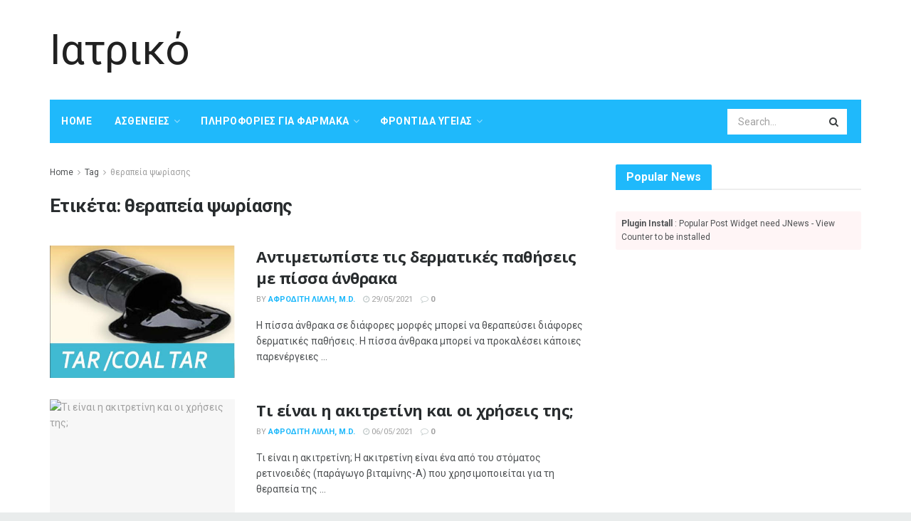

--- FILE ---
content_type: text/html; charset=UTF-8
request_url: https://iatriko.net/tag/%CE%B8%CE%B5%CF%81%CE%B1%CF%80%CE%B5%CE%AF%CE%B1-%CF%88%CF%89%CF%81%CE%AF%CE%B1%CF%83%CE%B7%CF%82
body_size: 27125
content:
<!doctype html>
<!--[if lt IE 7]> <html class="no-js lt-ie9 lt-ie8 lt-ie7" lang="el"> <![endif]-->
<!--[if IE 7]>    <html class="no-js lt-ie9 lt-ie8" lang="el"> <![endif]-->
<!--[if IE 8]>    <html class="no-js lt-ie9" lang="el"> <![endif]-->
<!--[if IE 9]>    <html class="no-js lt-ie10" lang="el"> <![endif]-->
<!--[if gt IE 8]><!--> <html class="no-js" lang="el"> <!--<![endif]-->
<head>
    <meta http-equiv="Content-Type" content="text/html; charset=UTF-8" />
    <meta name='viewport' content='width=device-width, initial-scale=1, user-scalable=yes' />
    <link rel="profile" href="http://gmpg.org/xfn/11" />
    <link rel="pingback" href="https://iatriko.net/xmlrpc.php" />
    <meta name="theme-color" content="#1fb9fb">
             <meta name="msapplication-navbutton-color" content="#1fb9fb">
             <meta name="apple-mobile-web-app-status-bar-style" content="#1fb9fb"><meta name='robots' content='max-image-preview:large' />
			<script type="text/javascript">
              var jnews_ajax_url = '/?ajax-request=jnews'
			</script>
			
	<!-- This site is optimized with the Yoast SEO Premium plugin v14.5 - https://yoast.com/wordpress/plugins/seo/ -->
	<title>θεραπεία ψωρίασης - Ιατρικό</title>
	<meta name="robots" content="index, follow" />
	<meta name="googlebot" content="index, follow, max-snippet:-1, max-image-preview:large, max-video-preview:-1" />
	<meta name="bingbot" content="index, follow, max-snippet:-1, max-image-preview:large, max-video-preview:-1" />
	<link rel="canonical" href="https://iatriko.net/tag/θεραπεία-ψωρίασης" />
	<meta property="og:locale" content="el_GR" />
	<meta property="og:type" content="article" />
	<meta property="og:title" content="θεραπεία ψωρίασης - Ιατρικό" />
	<meta property="og:url" content="https://iatriko.net/tag/θεραπεία-ψωρίασης" />
	<meta property="og:site_name" content="Ιατρικό" />
	<meta name="twitter:card" content="summary_large_image" />
	<script type="application/ld+json" class="yoast-schema-graph">{"@context":"https://schema.org","@graph":[{"@type":"WebSite","@id":"https://iatriko.net/#website","url":"https://iatriko.net/","name":"\u0399\u03b1\u03c4\u03c1\u03b9\u03ba\u03cc","description":"","potentialAction":[{"@type":"SearchAction","target":"https://iatriko.net/?s={search_term_string}","query-input":"required name=search_term_string"}],"inLanguage":"el"},{"@type":"CollectionPage","@id":"https://iatriko.net/tag/%ce%b8%ce%b5%cf%81%ce%b1%cf%80%ce%b5%ce%af%ce%b1-%cf%88%cf%89%cf%81%ce%af%ce%b1%cf%83%ce%b7%cf%82#webpage","url":"https://iatriko.net/tag/%ce%b8%ce%b5%cf%81%ce%b1%cf%80%ce%b5%ce%af%ce%b1-%cf%88%cf%89%cf%81%ce%af%ce%b1%cf%83%ce%b7%cf%82","name":"\u03b8\u03b5\u03c1\u03b1\u03c0\u03b5\u03af\u03b1 \u03c8\u03c9\u03c1\u03af\u03b1\u03c3\u03b7\u03c2 - \u0399\u03b1\u03c4\u03c1\u03b9\u03ba\u03cc","isPartOf":{"@id":"https://iatriko.net/#website"},"inLanguage":"el"}]}</script>
	<!-- / Yoast SEO Premium plugin. -->


<link rel='dns-prefetch' href='//fonts.googleapis.com' />
<link rel="alternate" type="application/rss+xml" title="Ροή RSS &raquo; Ιατρικό" href="https://iatriko.net/feed" />
<link rel="alternate" type="application/rss+xml" title="Ροή Σχολίων &raquo; Ιατρικό" href="https://iatriko.net/comments/feed" />
<link rel="alternate" type="application/rss+xml" title="Ετικέτα ροής Ιατρικό &raquo; θεραπεία ψωρίασης" href="https://iatriko.net/tag/%ce%b8%ce%b5%cf%81%ce%b1%cf%80%ce%b5%ce%af%ce%b1-%cf%88%cf%89%cf%81%ce%af%ce%b1%cf%83%ce%b7%cf%82/feed" />
<script type="text/javascript">
/* <![CDATA[ */
window._wpemojiSettings = {"baseUrl":"https:\/\/s.w.org\/images\/core\/emoji\/15.0.3\/72x72\/","ext":".png","svgUrl":"https:\/\/s.w.org\/images\/core\/emoji\/15.0.3\/svg\/","svgExt":".svg","source":{"concatemoji":"https:\/\/iatriko.net\/wp-includes\/js\/wp-emoji-release.min.js?ver=6.6.4"}};
/*! This file is auto-generated */
!function(i,n){var o,s,e;function c(e){try{var t={supportTests:e,timestamp:(new Date).valueOf()};sessionStorage.setItem(o,JSON.stringify(t))}catch(e){}}function p(e,t,n){e.clearRect(0,0,e.canvas.width,e.canvas.height),e.fillText(t,0,0);var t=new Uint32Array(e.getImageData(0,0,e.canvas.width,e.canvas.height).data),r=(e.clearRect(0,0,e.canvas.width,e.canvas.height),e.fillText(n,0,0),new Uint32Array(e.getImageData(0,0,e.canvas.width,e.canvas.height).data));return t.every(function(e,t){return e===r[t]})}function u(e,t,n){switch(t){case"flag":return n(e,"\ud83c\udff3\ufe0f\u200d\u26a7\ufe0f","\ud83c\udff3\ufe0f\u200b\u26a7\ufe0f")?!1:!n(e,"\ud83c\uddfa\ud83c\uddf3","\ud83c\uddfa\u200b\ud83c\uddf3")&&!n(e,"\ud83c\udff4\udb40\udc67\udb40\udc62\udb40\udc65\udb40\udc6e\udb40\udc67\udb40\udc7f","\ud83c\udff4\u200b\udb40\udc67\u200b\udb40\udc62\u200b\udb40\udc65\u200b\udb40\udc6e\u200b\udb40\udc67\u200b\udb40\udc7f");case"emoji":return!n(e,"\ud83d\udc26\u200d\u2b1b","\ud83d\udc26\u200b\u2b1b")}return!1}function f(e,t,n){var r="undefined"!=typeof WorkerGlobalScope&&self instanceof WorkerGlobalScope?new OffscreenCanvas(300,150):i.createElement("canvas"),a=r.getContext("2d",{willReadFrequently:!0}),o=(a.textBaseline="top",a.font="600 32px Arial",{});return e.forEach(function(e){o[e]=t(a,e,n)}),o}function t(e){var t=i.createElement("script");t.src=e,t.defer=!0,i.head.appendChild(t)}"undefined"!=typeof Promise&&(o="wpEmojiSettingsSupports",s=["flag","emoji"],n.supports={everything:!0,everythingExceptFlag:!0},e=new Promise(function(e){i.addEventListener("DOMContentLoaded",e,{once:!0})}),new Promise(function(t){var n=function(){try{var e=JSON.parse(sessionStorage.getItem(o));if("object"==typeof e&&"number"==typeof e.timestamp&&(new Date).valueOf()<e.timestamp+604800&&"object"==typeof e.supportTests)return e.supportTests}catch(e){}return null}();if(!n){if("undefined"!=typeof Worker&&"undefined"!=typeof OffscreenCanvas&&"undefined"!=typeof URL&&URL.createObjectURL&&"undefined"!=typeof Blob)try{var e="postMessage("+f.toString()+"("+[JSON.stringify(s),u.toString(),p.toString()].join(",")+"));",r=new Blob([e],{type:"text/javascript"}),a=new Worker(URL.createObjectURL(r),{name:"wpTestEmojiSupports"});return void(a.onmessage=function(e){c(n=e.data),a.terminate(),t(n)})}catch(e){}c(n=f(s,u,p))}t(n)}).then(function(e){for(var t in e)n.supports[t]=e[t],n.supports.everything=n.supports.everything&&n.supports[t],"flag"!==t&&(n.supports.everythingExceptFlag=n.supports.everythingExceptFlag&&n.supports[t]);n.supports.everythingExceptFlag=n.supports.everythingExceptFlag&&!n.supports.flag,n.DOMReady=!1,n.readyCallback=function(){n.DOMReady=!0}}).then(function(){return e}).then(function(){var e;n.supports.everything||(n.readyCallback(),(e=n.source||{}).concatemoji?t(e.concatemoji):e.wpemoji&&e.twemoji&&(t(e.twemoji),t(e.wpemoji)))}))}((window,document),window._wpemojiSettings);
/* ]]> */
</script>

<style id='wp-emoji-styles-inline-css' type='text/css'>

	img.wp-smiley, img.emoji {
		display: inline !important;
		border: none !important;
		box-shadow: none !important;
		height: 1em !important;
		width: 1em !important;
		margin: 0 0.07em !important;
		vertical-align: -0.1em !important;
		background: none !important;
		padding: 0 !important;
	}
</style>
<link rel='stylesheet' id='wp-block-library-css' href='https://iatriko.net/wp-includes/css/dist/block-library/style.min.css?ver=6.6.4' type='text/css' media='all' />
<link rel='stylesheet' id='mediaelement-css' href='https://iatriko.net/wp-includes/js/mediaelement/mediaelementplayer-legacy.min.css?ver=4.2.17' type='text/css' media='all' />
<link rel='stylesheet' id='wp-mediaelement-css' href='https://iatriko.net/wp-includes/js/mediaelement/wp-mediaelement.min.css?ver=6.6.4' type='text/css' media='all' />
<style id='jetpack-sharing-buttons-style-inline-css' type='text/css'>
.jetpack-sharing-buttons__services-list{display:flex;flex-direction:row;flex-wrap:wrap;gap:0;list-style-type:none;margin:5px;padding:0}.jetpack-sharing-buttons__services-list.has-small-icon-size{font-size:12px}.jetpack-sharing-buttons__services-list.has-normal-icon-size{font-size:16px}.jetpack-sharing-buttons__services-list.has-large-icon-size{font-size:24px}.jetpack-sharing-buttons__services-list.has-huge-icon-size{font-size:36px}@media print{.jetpack-sharing-buttons__services-list{display:none!important}}.editor-styles-wrapper .wp-block-jetpack-sharing-buttons{gap:0;padding-inline-start:0}ul.jetpack-sharing-buttons__services-list.has-background{padding:1.25em 2.375em}
</style>
<style id='classic-theme-styles-inline-css' type='text/css'>
/*! This file is auto-generated */
.wp-block-button__link{color:#fff;background-color:#32373c;border-radius:9999px;box-shadow:none;text-decoration:none;padding:calc(.667em + 2px) calc(1.333em + 2px);font-size:1.125em}.wp-block-file__button{background:#32373c;color:#fff;text-decoration:none}
</style>
<style id='global-styles-inline-css' type='text/css'>
:root{--wp--preset--aspect-ratio--square: 1;--wp--preset--aspect-ratio--4-3: 4/3;--wp--preset--aspect-ratio--3-4: 3/4;--wp--preset--aspect-ratio--3-2: 3/2;--wp--preset--aspect-ratio--2-3: 2/3;--wp--preset--aspect-ratio--16-9: 16/9;--wp--preset--aspect-ratio--9-16: 9/16;--wp--preset--color--black: #000000;--wp--preset--color--cyan-bluish-gray: #abb8c3;--wp--preset--color--white: #ffffff;--wp--preset--color--pale-pink: #f78da7;--wp--preset--color--vivid-red: #cf2e2e;--wp--preset--color--luminous-vivid-orange: #ff6900;--wp--preset--color--luminous-vivid-amber: #fcb900;--wp--preset--color--light-green-cyan: #7bdcb5;--wp--preset--color--vivid-green-cyan: #00d084;--wp--preset--color--pale-cyan-blue: #8ed1fc;--wp--preset--color--vivid-cyan-blue: #0693e3;--wp--preset--color--vivid-purple: #9b51e0;--wp--preset--gradient--vivid-cyan-blue-to-vivid-purple: linear-gradient(135deg,rgba(6,147,227,1) 0%,rgb(155,81,224) 100%);--wp--preset--gradient--light-green-cyan-to-vivid-green-cyan: linear-gradient(135deg,rgb(122,220,180) 0%,rgb(0,208,130) 100%);--wp--preset--gradient--luminous-vivid-amber-to-luminous-vivid-orange: linear-gradient(135deg,rgba(252,185,0,1) 0%,rgba(255,105,0,1) 100%);--wp--preset--gradient--luminous-vivid-orange-to-vivid-red: linear-gradient(135deg,rgba(255,105,0,1) 0%,rgb(207,46,46) 100%);--wp--preset--gradient--very-light-gray-to-cyan-bluish-gray: linear-gradient(135deg,rgb(238,238,238) 0%,rgb(169,184,195) 100%);--wp--preset--gradient--cool-to-warm-spectrum: linear-gradient(135deg,rgb(74,234,220) 0%,rgb(151,120,209) 20%,rgb(207,42,186) 40%,rgb(238,44,130) 60%,rgb(251,105,98) 80%,rgb(254,248,76) 100%);--wp--preset--gradient--blush-light-purple: linear-gradient(135deg,rgb(255,206,236) 0%,rgb(152,150,240) 100%);--wp--preset--gradient--blush-bordeaux: linear-gradient(135deg,rgb(254,205,165) 0%,rgb(254,45,45) 50%,rgb(107,0,62) 100%);--wp--preset--gradient--luminous-dusk: linear-gradient(135deg,rgb(255,203,112) 0%,rgb(199,81,192) 50%,rgb(65,88,208) 100%);--wp--preset--gradient--pale-ocean: linear-gradient(135deg,rgb(255,245,203) 0%,rgb(182,227,212) 50%,rgb(51,167,181) 100%);--wp--preset--gradient--electric-grass: linear-gradient(135deg,rgb(202,248,128) 0%,rgb(113,206,126) 100%);--wp--preset--gradient--midnight: linear-gradient(135deg,rgb(2,3,129) 0%,rgb(40,116,252) 100%);--wp--preset--font-size--small: 13px;--wp--preset--font-size--medium: 20px;--wp--preset--font-size--large: 36px;--wp--preset--font-size--x-large: 42px;--wp--preset--spacing--20: 0.44rem;--wp--preset--spacing--30: 0.67rem;--wp--preset--spacing--40: 1rem;--wp--preset--spacing--50: 1.5rem;--wp--preset--spacing--60: 2.25rem;--wp--preset--spacing--70: 3.38rem;--wp--preset--spacing--80: 5.06rem;--wp--preset--shadow--natural: 6px 6px 9px rgba(0, 0, 0, 0.2);--wp--preset--shadow--deep: 12px 12px 50px rgba(0, 0, 0, 0.4);--wp--preset--shadow--sharp: 6px 6px 0px rgba(0, 0, 0, 0.2);--wp--preset--shadow--outlined: 6px 6px 0px -3px rgba(255, 255, 255, 1), 6px 6px rgba(0, 0, 0, 1);--wp--preset--shadow--crisp: 6px 6px 0px rgba(0, 0, 0, 1);}:where(.is-layout-flex){gap: 0.5em;}:where(.is-layout-grid){gap: 0.5em;}body .is-layout-flex{display: flex;}.is-layout-flex{flex-wrap: wrap;align-items: center;}.is-layout-flex > :is(*, div){margin: 0;}body .is-layout-grid{display: grid;}.is-layout-grid > :is(*, div){margin: 0;}:where(.wp-block-columns.is-layout-flex){gap: 2em;}:where(.wp-block-columns.is-layout-grid){gap: 2em;}:where(.wp-block-post-template.is-layout-flex){gap: 1.25em;}:where(.wp-block-post-template.is-layout-grid){gap: 1.25em;}.has-black-color{color: var(--wp--preset--color--black) !important;}.has-cyan-bluish-gray-color{color: var(--wp--preset--color--cyan-bluish-gray) !important;}.has-white-color{color: var(--wp--preset--color--white) !important;}.has-pale-pink-color{color: var(--wp--preset--color--pale-pink) !important;}.has-vivid-red-color{color: var(--wp--preset--color--vivid-red) !important;}.has-luminous-vivid-orange-color{color: var(--wp--preset--color--luminous-vivid-orange) !important;}.has-luminous-vivid-amber-color{color: var(--wp--preset--color--luminous-vivid-amber) !important;}.has-light-green-cyan-color{color: var(--wp--preset--color--light-green-cyan) !important;}.has-vivid-green-cyan-color{color: var(--wp--preset--color--vivid-green-cyan) !important;}.has-pale-cyan-blue-color{color: var(--wp--preset--color--pale-cyan-blue) !important;}.has-vivid-cyan-blue-color{color: var(--wp--preset--color--vivid-cyan-blue) !important;}.has-vivid-purple-color{color: var(--wp--preset--color--vivid-purple) !important;}.has-black-background-color{background-color: var(--wp--preset--color--black) !important;}.has-cyan-bluish-gray-background-color{background-color: var(--wp--preset--color--cyan-bluish-gray) !important;}.has-white-background-color{background-color: var(--wp--preset--color--white) !important;}.has-pale-pink-background-color{background-color: var(--wp--preset--color--pale-pink) !important;}.has-vivid-red-background-color{background-color: var(--wp--preset--color--vivid-red) !important;}.has-luminous-vivid-orange-background-color{background-color: var(--wp--preset--color--luminous-vivid-orange) !important;}.has-luminous-vivid-amber-background-color{background-color: var(--wp--preset--color--luminous-vivid-amber) !important;}.has-light-green-cyan-background-color{background-color: var(--wp--preset--color--light-green-cyan) !important;}.has-vivid-green-cyan-background-color{background-color: var(--wp--preset--color--vivid-green-cyan) !important;}.has-pale-cyan-blue-background-color{background-color: var(--wp--preset--color--pale-cyan-blue) !important;}.has-vivid-cyan-blue-background-color{background-color: var(--wp--preset--color--vivid-cyan-blue) !important;}.has-vivid-purple-background-color{background-color: var(--wp--preset--color--vivid-purple) !important;}.has-black-border-color{border-color: var(--wp--preset--color--black) !important;}.has-cyan-bluish-gray-border-color{border-color: var(--wp--preset--color--cyan-bluish-gray) !important;}.has-white-border-color{border-color: var(--wp--preset--color--white) !important;}.has-pale-pink-border-color{border-color: var(--wp--preset--color--pale-pink) !important;}.has-vivid-red-border-color{border-color: var(--wp--preset--color--vivid-red) !important;}.has-luminous-vivid-orange-border-color{border-color: var(--wp--preset--color--luminous-vivid-orange) !important;}.has-luminous-vivid-amber-border-color{border-color: var(--wp--preset--color--luminous-vivid-amber) !important;}.has-light-green-cyan-border-color{border-color: var(--wp--preset--color--light-green-cyan) !important;}.has-vivid-green-cyan-border-color{border-color: var(--wp--preset--color--vivid-green-cyan) !important;}.has-pale-cyan-blue-border-color{border-color: var(--wp--preset--color--pale-cyan-blue) !important;}.has-vivid-cyan-blue-border-color{border-color: var(--wp--preset--color--vivid-cyan-blue) !important;}.has-vivid-purple-border-color{border-color: var(--wp--preset--color--vivid-purple) !important;}.has-vivid-cyan-blue-to-vivid-purple-gradient-background{background: var(--wp--preset--gradient--vivid-cyan-blue-to-vivid-purple) !important;}.has-light-green-cyan-to-vivid-green-cyan-gradient-background{background: var(--wp--preset--gradient--light-green-cyan-to-vivid-green-cyan) !important;}.has-luminous-vivid-amber-to-luminous-vivid-orange-gradient-background{background: var(--wp--preset--gradient--luminous-vivid-amber-to-luminous-vivid-orange) !important;}.has-luminous-vivid-orange-to-vivid-red-gradient-background{background: var(--wp--preset--gradient--luminous-vivid-orange-to-vivid-red) !important;}.has-very-light-gray-to-cyan-bluish-gray-gradient-background{background: var(--wp--preset--gradient--very-light-gray-to-cyan-bluish-gray) !important;}.has-cool-to-warm-spectrum-gradient-background{background: var(--wp--preset--gradient--cool-to-warm-spectrum) !important;}.has-blush-light-purple-gradient-background{background: var(--wp--preset--gradient--blush-light-purple) !important;}.has-blush-bordeaux-gradient-background{background: var(--wp--preset--gradient--blush-bordeaux) !important;}.has-luminous-dusk-gradient-background{background: var(--wp--preset--gradient--luminous-dusk) !important;}.has-pale-ocean-gradient-background{background: var(--wp--preset--gradient--pale-ocean) !important;}.has-electric-grass-gradient-background{background: var(--wp--preset--gradient--electric-grass) !important;}.has-midnight-gradient-background{background: var(--wp--preset--gradient--midnight) !important;}.has-small-font-size{font-size: var(--wp--preset--font-size--small) !important;}.has-medium-font-size{font-size: var(--wp--preset--font-size--medium) !important;}.has-large-font-size{font-size: var(--wp--preset--font-size--large) !important;}.has-x-large-font-size{font-size: var(--wp--preset--font-size--x-large) !important;}
:where(.wp-block-post-template.is-layout-flex){gap: 1.25em;}:where(.wp-block-post-template.is-layout-grid){gap: 1.25em;}
:where(.wp-block-columns.is-layout-flex){gap: 2em;}:where(.wp-block-columns.is-layout-grid){gap: 2em;}
:root :where(.wp-block-pullquote){font-size: 1.5em;line-height: 1.6;}
</style>
<link rel='stylesheet' id='js_composer_front-css' href='https://iatriko.net/wp-content/plugins/js_composer/assets/css/js_composer.min.css?ver=6.3.0' type='text/css' media='all' />
<link rel='stylesheet' id='jeg_customizer_font-css' href='//fonts.googleapis.com/css?family=Roboto%3Aregular%2C700%2Citalic%2C700italic%7COpen+Sans%3Aregular%2C700&#038;display=swap&#038;ver=1.2.5' type='text/css' media='all' />
<link rel='stylesheet' id='jnews-frontend-css' href='https://iatriko.net/wp-content/themes/jnews-theme/jnews/assets/dist/frontend.min.css?ver=7.1.0' type='text/css' media='all' />
<link rel='stylesheet' id='jnews-style-css' href='https://iatriko.net/wp-content/themes/jnews-theme/jnews/style.css?ver=7.1.0' type='text/css' media='all' />
<link rel='stylesheet' id='jnews-darkmode-css' href='https://iatriko.net/wp-content/themes/jnews-theme/jnews/assets/css/darkmode.css?ver=7.1.0' type='text/css' media='all' />
<link rel='stylesheet' id='jnews-scheme-css' href='https://iatriko.net/wp-content/themes/jnews-theme/jnews/data/import/health/scheme.css?ver=7.1.0' type='text/css' media='all' />
<script type="text/javascript" src="https://iatriko.net/wp-includes/js/jquery/jquery.min.js?ver=3.7.1" id="jquery-core-js"></script>
<script type="text/javascript" src="https://iatriko.net/wp-includes/js/jquery/jquery-migrate.min.js?ver=3.4.1" id="jquery-migrate-js"></script>
<link rel="https://api.w.org/" href="https://iatriko.net/wp-json/" /><link rel="alternate" title="JSON" type="application/json" href="https://iatriko.net/wp-json/wp/v2/tags/486" /><link rel="EditURI" type="application/rsd+xml" title="RSD" href="https://iatriko.net/xmlrpc.php?rsd" />
<meta name="generator" content="WordPress 6.6.4" />
<!-- FIFU:meta:begin:image -->
<meta property="og:image" content="https://www.assignmentpoint.com/wp-content/uploads/2020/09/coal-tar-in-chemistry.jpg" />
<!-- FIFU:meta:end:image --><!-- FIFU:meta:begin:twitter -->
<meta name="twitter:card" content="summary_large_image" />
<meta name="twitter:title" content="Αντιμετωπίστε τις δερματικές παθήσεις με πίσσα άνθρακα" />
<meta name="twitter:description" content="" />
<meta name="twitter:image" content="https://www.assignmentpoint.com/wp-content/uploads/2020/09/coal-tar-in-chemistry.jpg" />
<!-- FIFU:meta:end:twitter --><meta name="generator" content="Powered by WPBakery Page Builder - drag and drop page builder for WordPress."/>
<script type='application/ld+json'>{"@context":"http:\/\/schema.org","@type":"Organization","@id":"https:\/\/iatriko.net\/#organization","url":"https:\/\/iatriko.net\/","name":"","logo":{"@type":"ImageObject","url":""},"sameAs":["http:\/\/facebook.com","http:\/\/twitter.com","http:\/\/plus.google.com","http:\/\/pinterest.com","#","#"]}</script>
<script type='application/ld+json'>{"@context":"http:\/\/schema.org","@type":"WebSite","@id":"https:\/\/iatriko.net\/#website","url":"https:\/\/iatriko.net\/","name":"","potentialAction":{"@type":"SearchAction","target":"https:\/\/iatriko.net\/?s={search_term_string}","query-input":"required name=search_term_string"}}</script>
<link rel="icon" href="https://iatriko.net/wp-content/uploads/2021/04/medical-icon-75x75.png" sizes="32x32" />
<link rel="icon" href="https://iatriko.net/wp-content/uploads/2021/04/medical-icon.png" sizes="192x192" />
<link rel="apple-touch-icon" href="https://iatriko.net/wp-content/uploads/2021/04/medical-icon.png" />
<meta name="msapplication-TileImage" content="https://iatriko.net/wp-content/uploads/2021/04/medical-icon.png" />
<style id="jeg_dynamic_css" type="text/css" data-type="jeg_custom-css">body.jnews { background-color : #e9ecec; } body,.newsfeed_carousel.owl-carousel .owl-nav div,.jeg_filter_button,.owl-carousel .owl-nav div,.jeg_readmore,.jeg_hero_style_7 .jeg_post_meta a,.widget_calendar thead th,.widget_calendar tfoot a,.jeg_socialcounter a,.entry-header .jeg_meta_like a,.entry-header .jeg_meta_comment a,.entry-content tbody tr:hover,.entry-content th,.jeg_splitpost_nav li:hover a,#breadcrumbs a,.jeg_author_socials a:hover,.jeg_footer_content a,.jeg_footer_bottom a,.jeg_cartcontent,.woocommerce .woocommerce-breadcrumb a { color : #4f5254; } a,.jeg_menu_style_5 > li > a:hover,.jeg_menu_style_5 > li.sfHover > a,.jeg_menu_style_5 > li.current-menu-item > a,.jeg_menu_style_5 > li.current-menu-ancestor > a,.jeg_navbar .jeg_menu:not(.jeg_main_menu) > li > a:hover,.jeg_midbar .jeg_menu:not(.jeg_main_menu) > li > a:hover,.jeg_side_tabs li.active,.jeg_block_heading_5 strong,.jeg_block_heading_6 strong,.jeg_block_heading_7 strong,.jeg_block_heading_8 strong,.jeg_subcat_list li a:hover,.jeg_subcat_list li button:hover,.jeg_pl_lg_7 .jeg_thumb .jeg_post_category a,.jeg_pl_xs_2:before,.jeg_pl_xs_4 .jeg_postblock_content:before,.jeg_postblock .jeg_post_title a:hover,.jeg_hero_style_6 .jeg_post_title a:hover,.jeg_sidefeed .jeg_pl_xs_3 .jeg_post_title a:hover,.widget_jnews_popular .jeg_post_title a:hover,.jeg_meta_author a,.widget_archive li a:hover,.widget_pages li a:hover,.widget_meta li a:hover,.widget_recent_entries li a:hover,.widget_rss li a:hover,.widget_rss cite,.widget_categories li a:hover,.widget_categories li.current-cat > a,#breadcrumbs a:hover,.jeg_share_count .counts,.commentlist .bypostauthor > .comment-body > .comment-author > .fn,span.required,.jeg_review_title,.bestprice .price,.authorlink a:hover,.jeg_vertical_playlist .jeg_video_playlist_play_icon,.jeg_vertical_playlist .jeg_video_playlist_item.active .jeg_video_playlist_thumbnail:before,.jeg_horizontal_playlist .jeg_video_playlist_play,.woocommerce li.product .pricegroup .button,.widget_display_forums li a:hover,.widget_display_topics li:before,.widget_display_replies li:before,.widget_display_views li:before,.bbp-breadcrumb a:hover,.jeg_mobile_menu li.sfHover > a,.jeg_mobile_menu li a:hover,.split-template-6 .pagenum, .jeg_push_notification_button .button { color : #1fb9fb; } .jeg_menu_style_1 > li > a:before,.jeg_menu_style_2 > li > a:before,.jeg_menu_style_3 > li > a:before,.jeg_side_toggle,.jeg_slide_caption .jeg_post_category a,.jeg_slider_type_1 .owl-nav .owl-next,.jeg_block_heading_1 .jeg_block_title span,.jeg_block_heading_2 .jeg_block_title span,.jeg_block_heading_3,.jeg_block_heading_4 .jeg_block_title span,.jeg_block_heading_6:after,.jeg_pl_lg_box .jeg_post_category a,.jeg_pl_md_box .jeg_post_category a,.jeg_readmore:hover,.jeg_thumb .jeg_post_category a,.jeg_block_loadmore a:hover, .jeg_postblock.alt .jeg_block_loadmore a:hover,.jeg_block_loadmore a.active,.jeg_postblock_carousel_2 .jeg_post_category a,.jeg_heroblock .jeg_post_category a,.jeg_pagenav_1 .page_number.active,.jeg_pagenav_1 .page_number.active:hover,input[type="submit"],.btn,.button,.widget_tag_cloud a:hover,.popularpost_item:hover .jeg_post_title a:before,.jeg_splitpost_4 .page_nav,.jeg_splitpost_5 .page_nav,.jeg_post_via a:hover,.jeg_post_source a:hover,.jeg_post_tags a:hover,.comment-reply-title small a:before,.comment-reply-title small a:after,.jeg_storelist .productlink,.authorlink li.active a:before,.jeg_footer.dark .socials_widget:not(.nobg) a:hover .fa,.jeg_breakingnews_title,.jeg_overlay_slider_bottom.owl-carousel .owl-nav div,.jeg_overlay_slider_bottom.owl-carousel .owl-nav div:hover,.jeg_vertical_playlist .jeg_video_playlist_current,.woocommerce span.onsale,.woocommerce #respond input#submit:hover,.woocommerce a.button:hover,.woocommerce button.button:hover,.woocommerce input.button:hover,.woocommerce #respond input#submit.alt,.woocommerce a.button.alt,.woocommerce button.button.alt,.woocommerce input.button.alt,.jeg_popup_post .caption,.jeg_footer.dark input[type="submit"],.jeg_footer.dark .btn,.jeg_footer.dark .button,.footer_widget.widget_tag_cloud a:hover, .jeg_inner_content .content-inner .jeg_post_category a:hover, #buddypress .standard-form button, #buddypress a.button, #buddypress input[type="submit"], #buddypress input[type="button"], #buddypress input[type="reset"], #buddypress ul.button-nav li a, #buddypress .generic-button a, #buddypress .generic-button button, #buddypress .comment-reply-link, #buddypress a.bp-title-button, #buddypress.buddypress-wrap .members-list li .user-update .activity-read-more a, div#buddypress .standard-form button:hover,div#buddypress a.button:hover,div#buddypress input[type="submit"]:hover,div#buddypress input[type="button"]:hover,div#buddypress input[type="reset"]:hover,div#buddypress ul.button-nav li a:hover,div#buddypress .generic-button a:hover,div#buddypress .generic-button button:hover,div#buddypress .comment-reply-link:hover,div#buddypress a.bp-title-button:hover,div#buddypress.buddypress-wrap .members-list li .user-update .activity-read-more a:hover, #buddypress #item-nav .item-list-tabs ul li a:before, .jeg_inner_content .jeg_meta_container .follow-wrapper a { background-color : #1fb9fb; } .jeg_block_heading_7 .jeg_block_title span, .jeg_readmore:hover, .jeg_block_loadmore a:hover, .jeg_block_loadmore a.active, .jeg_pagenav_1 .page_number.active, .jeg_pagenav_1 .page_number.active:hover, .jeg_pagenav_3 .page_number:hover, .jeg_prevnext_post a:hover h3, .jeg_overlay_slider .jeg_post_category, .jeg_sidefeed .jeg_post.active, .jeg_vertical_playlist.jeg_vertical_playlist .jeg_video_playlist_item.active .jeg_video_playlist_thumbnail img, .jeg_horizontal_playlist .jeg_video_playlist_item.active { border-color : #1fb9fb; } .jeg_tabpost_nav li.active, .woocommerce div.product .woocommerce-tabs ul.tabs li.active { border-bottom-color : #1fb9fb; } .jeg_post_meta .fa, .entry-header .jeg_post_meta .fa, .jeg_review_stars, .jeg_price_review_list { color : #c4cccc; } .jeg_share_button.share-float.share-monocrhome a { background-color : #c4cccc; } h1,h2,h3,h4,h5,h6,.jeg_post_title a,.entry-header .jeg_post_title,.jeg_hero_style_7 .jeg_post_title a,.jeg_block_title,.jeg_splitpost_bar .current_title,.jeg_video_playlist_title,.gallery-caption { color : #282c2e; } .split-template-9 .pagenum, .split-template-10 .pagenum, .split-template-11 .pagenum, .split-template-12 .pagenum, .split-template-13 .pagenum, .split-template-15 .pagenum, .split-template-18 .pagenum, .split-template-20 .pagenum, .split-template-19 .current_title span, .split-template-20 .current_title span { background-color : #282c2e; } .jeg_topbar, .jeg_topbar.dark, .jeg_topbar.custom { background : #282c2e; } .jeg_topbar a, .jeg_topbar.dark a { color : #ffffff; } .jeg_header .jeg_bottombar.jeg_navbar,.jeg_bottombar .jeg_nav_icon { height : 61px; } .jeg_header .jeg_bottombar.jeg_navbar, .jeg_header .jeg_bottombar .jeg_main_menu:not(.jeg_menu_style_1) > li > a, .jeg_header .jeg_bottombar .jeg_menu_style_1 > li, .jeg_header .jeg_bottombar .jeg_menu:not(.jeg_main_menu) > li > a { line-height : 61px; } .jeg_header .jeg_bottombar.jeg_navbar_wrapper:not(.jeg_navbar_boxed), .jeg_header .jeg_bottombar.jeg_navbar_boxed .jeg_nav_row { background : #1fb9fb; } .jeg_header_sticky .jeg_navbar_wrapper:not(.jeg_navbar_boxed), .jeg_header_sticky .jeg_navbar_boxed .jeg_nav_row { background : rgba(31,185,251,0.9); } .jeg_stickybar, .jeg_stickybar.dark { border-bottom-width : 0px; } .jeg_mobile_midbar, .jeg_mobile_midbar.dark { background : #1fb9fb; } .jeg_header .socials_widget > a > i.fa:before { color : #f5f5f5; } .jeg_navbar_mobile .jeg_search_popup_expand .jeg_search_form .jeg_search_button { color : #9b9b9b; } .jeg_navbar_mobile .jeg_search_wrapper.jeg_search_popup_expand .jeg_search_form .jeg_search_input, .jeg_navbar_mobile .jeg_search_popup_expand .jeg_search_result a, .jeg_navbar_mobile .jeg_search_popup_expand .jeg_search_result .search-link { color : #070707; } .jeg_nav_search { width : 86%; } .jeg_header .jeg_search_no_expand .jeg_search_form .jeg_search_input { background-color : #ffffff; border-color : rgba(255,255,255,0); } .jeg_header .jeg_search_no_expand .jeg_search_form button.jeg_search_button { color : #3b3f41; } .jeg_header .jeg_search_no_expand .jeg_search_form .jeg_search_input::-webkit-input-placeholder { color : #a0a0a0; } .jeg_header .jeg_search_no_expand .jeg_search_form .jeg_search_input:-moz-placeholder { color : #a0a0a0; } .jeg_header .jeg_search_no_expand .jeg_search_form .jeg_search_input::-moz-placeholder { color : #a0a0a0; } .jeg_header .jeg_search_no_expand .jeg_search_form .jeg_search_input:-ms-input-placeholder { color : #a0a0a0; } .jeg_header .jeg_menu.jeg_main_menu > li > a { color : #ffffff; } .jeg_header .jeg_menu_style_4 > li > a:hover, .jeg_header .jeg_menu_style_4 > li.sfHover > a, .jeg_header .jeg_menu_style_4 > li.current-menu-item > a, .jeg_header .jeg_menu_style_4 > li.current-menu-ancestor > a, .jeg_navbar_dark .jeg_menu_style_4 > li > a:hover, .jeg_navbar_dark .jeg_menu_style_4 > li.sfHover > a, .jeg_navbar_dark .jeg_menu_style_4 > li.current-menu-item > a, .jeg_navbar_dark .jeg_menu_style_4 > li.current-menu-ancestor > a { background : rgba(255,255,255,0.24); } .jeg_header .jeg_menu.jeg_main_menu > li > a:hover, .jeg_header .jeg_menu.jeg_main_menu > li.sfHover > a, .jeg_header .jeg_menu.jeg_main_menu > li > .sf-with-ul:hover:after, .jeg_header .jeg_menu.jeg_main_menu > li.sfHover > .sf-with-ul:after, .jeg_header .jeg_menu_style_4 > li.current-menu-item > a, .jeg_header .jeg_menu_style_4 > li.current-menu-ancestor > a, .jeg_header .jeg_menu_style_5 > li.current-menu-item > a, .jeg_header .jeg_menu_style_5 > li.current-menu-ancestor > a { color : #ffffff; } .jeg_navbar_wrapper .sf-arrows .sf-with-ul:after { color : rgba(255,255,255,0.56); } .jeg_footer .jeg_footer_heading h3,.jeg_footer.dark .jeg_footer_heading h3,.jeg_footer .widget h2,.jeg_footer .footer_dark .widget h2 { color : #1fb9fb; } body,input,textarea,select,.chosen-container-single .chosen-single,.btn,.button { font-family: Roboto,Helvetica,Arial,sans-serif; } .jeg_post_title, .entry-header .jeg_post_title, .jeg_single_tpl_2 .entry-header .jeg_post_title, .jeg_single_tpl_3 .entry-header .jeg_post_title, .jeg_single_tpl_6 .entry-header .jeg_post_title { font-family: "Open Sans",Helvetica,Arial,sans-serif; } .jeg_thumb .jeg_post_category a,.jeg_pl_lg_box .jeg_post_category a,.jeg_pl_md_box .jeg_post_category a,.jeg_postblock_carousel_2 .jeg_post_category a,.jeg_heroblock .jeg_post_category a,.jeg_slide_caption .jeg_post_category a { background-color : #1fb9fb; } .jeg_overlay_slider .jeg_post_category,.jeg_thumb .jeg_post_category a,.jeg_pl_lg_box .jeg_post_category a,.jeg_pl_md_box .jeg_post_category a,.jeg_postblock_carousel_2 .jeg_post_category a,.jeg_heroblock .jeg_post_category a,.jeg_slide_caption .jeg_post_category a { border-color : #1fb9fb; } </style><style type="text/css">
					.no_thumbnail .jeg_thumb,
					.thumbnail-container.no_thumbnail {
					    display: none !important;
					}
					.jeg_search_result .jeg_pl_xs_3.no_thumbnail .jeg_postblock_content,
					.jeg_sidefeed .jeg_pl_xs_3.no_thumbnail .jeg_postblock_content,
					.jeg_pl_sm.no_thumbnail .jeg_postblock_content {
					    margin-left: 0;
					}
					.jeg_postblock_11 .no_thumbnail .jeg_postblock_content,
					.jeg_postblock_12 .no_thumbnail .jeg_postblock_content,
					.jeg_postblock_12.jeg_col_3o3 .no_thumbnail .jeg_postblock_content  {
					    margin-top: 0;
					}
					.jeg_postblock_15 .jeg_pl_md_box.no_thumbnail .jeg_postblock_content,
					.jeg_postblock_19 .jeg_pl_md_box.no_thumbnail .jeg_postblock_content,
					.jeg_postblock_24 .jeg_pl_md_box.no_thumbnail .jeg_postblock_content,
					.jeg_sidefeed .jeg_pl_md_box .jeg_postblock_content {
					    position: relative;
					}
					.jeg_postblock_carousel_2 .no_thumbnail .jeg_post_title a,
					.jeg_postblock_carousel_2 .no_thumbnail .jeg_post_title a:hover,
					.jeg_postblock_carousel_2 .no_thumbnail .jeg_post_meta .fa {
					    color: #212121 !important;
					} 
				</style><noscript><style> .wpb_animate_when_almost_visible { opacity: 1; }</style></noscript> 
	<!-- Adsense review code -->
	<script async src="https://pagead2.googlesyndication.com/pagead/js/adsbygoogle.js?client=ca-pub-2531841583262676"
     crossorigin="anonymous"></script>
	<!-- end of Adsense review code --> 
</head>
<body class="archive tag tag-486 wp-embed-responsive jeg_toggle_dark jnews jeg_boxed jsc_normal wpb-js-composer js-comp-ver-6.3.0 vc_responsive">

    
    
    <div class="jeg_ad jeg_ad_top jnews_header_top_ads">
        <div class='ads-wrapper  '></div>    </div>

    <!-- The Main Wrapper
    ============================================= -->
    <div class="jeg_viewport">

        
        <div class="jeg_header_wrapper">
            <div class="jeg_header_instagram_wrapper">
    </div>

<!-- HEADER -->
<div class="jeg_header normal">
    <div class="jeg_midbar jeg_container normal">
    <div class="container">
        <div class="jeg_nav_row">
            
                <div class="jeg_nav_col jeg_nav_left jeg_nav_normal">
                    <div class="item_wrap jeg_nav_alignleft">
                        <div class="jeg_nav_item jeg_logo jeg_desktop_logo">
			<div class="site-title">
	    	<a href="https://iatriko.net/" style="padding: 0 0 0 0;">
	    	    Ιατρικό	    	</a>
	    </div>
	</div>                    </div>
                </div>

                
                <div class="jeg_nav_col jeg_nav_center jeg_nav_normal">
                    <div class="item_wrap jeg_nav_alignleft">
                                            </div>
                </div>

                
                <div class="jeg_nav_col jeg_nav_right jeg_nav_grow">
                    <div class="item_wrap jeg_nav_alignright">
                        <div class="jeg_nav_item jeg_ad jeg_ad_top jnews_header_ads">
    <div class='ads-wrapper  '><div class="ads_google_ads">
                            <style type='text/css' scoped>
                                .adsslot_xvnL8B6qCJ{ width:728px !important; height:90px !important; }
@media (max-width:1199px) { .adsslot_xvnL8B6qCJ{ width:468px !important; height:60px !important; } }
@media (max-width:767px) { .adsslot_xvnL8B6qCJ{ width:320px !important; height:50px !important; } }

                            </style>
                            <ins class="adsbygoogle adsslot_xvnL8B6qCJ" style="display:inline-block;" data-ad-client="ca-pub-2531841583262676" data-ad-slot="2588773193"></ins>
                            <script async src='//pagead2.googlesyndication.com/pagead/js/adsbygoogle.js'></script>
                            <script>(adsbygoogle = window.adsbygoogle || []).push({});</script>
                        </div></div></div>                    </div>
                </div>

                        </div>
    </div>
</div><div class="jeg_bottombar jeg_navbar jeg_container jeg_navbar_wrapper 1 jeg_navbar_boxed jeg_navbar_dark">
    <div class="container">
        <div class="jeg_nav_row">
            
                <div class="jeg_nav_col jeg_nav_left jeg_nav_grow">
                    <div class="item_wrap jeg_nav_alignleft">
                        <div class="jeg_main_menu_wrapper">
<div class="jeg_nav_item jeg_mainmenu_wrap"><ul class="jeg_menu jeg_main_menu jeg_menu_style_4" data-animation="animate"><li id="menu-item-61" class="menu-item menu-item-type-post_type menu-item-object-page menu-item-home menu-item-61 bgnav" data-item-row="default" ><a href="https://iatriko.net/">Home</a></li>
<li id="menu-item-67" class="menu-item menu-item-type-taxonomy menu-item-object-category menu-item-67 bgnav jeg_megamenu category_1" data-number="4"  data-item-row="default" ><a href="https://iatriko.net/diseases">Ασθένειες</a><div class="sub-menu">
                    <div class="jeg_newsfeed clearfix"><div class="jeg_newsfeed_subcat">
                    <ul class="jeg_subcat_item">
                        <li data-cat-id="2" class="active"><a href="https://iatriko.net/diseases">All</a></li>
                        <li data-cat-id="7" class=""><a href="https://iatriko.net/diseases/other-diseases">Άλλες ασθένειες</a></li><li data-cat-id="3" class=""><a href="https://iatriko.net/diseases/diseases-of-the-skin">Δερματικές ασθένειες</a></li><li data-cat-id="5" class=""><a href="https://iatriko.net/diseases/cancer">Καρκίνος</a></li><li data-cat-id="4" class=""><a href="https://iatriko.net/diseases/infectious-and-parasitic-diseases">Λοιμώδεις και παρασιτικές ασθένειες</a></li><li data-cat-id="836" class=""><a href="https://iatriko.net/diseases/digestive-diseases">Πεπτικές ασθένειες</a></li>
                    </ul>
                </div>
                <div class="jeg_newsfeed_list">
                    <div data-cat-id="2" data-load-status="loaded" class="jeg_newsfeed_container">
                        <div class="newsfeed_carousel owl-carousel with_subcat">
                            <div class="jeg_newsfeed_item ">
                    <div class="jeg_thumb">
                        
                        <a href="https://iatriko.net/%cf%80%cf%85%ce%b5%ce%bb%ce%b9%ce%ba%cf%8c%cf%82-%cf%80%cf%8c%ce%bd%ce%bf%cf%82-%ce%bc%ce%b5-%ce%ba%ce%bf%ce%b9%ce%bb%ce%b9%ce%b1%ce%ba%cf%8c-%ce%ac%ce%bb%ce%b3%ce%bf%cf%82-%ce%b1%ce%b9%cf%84%ce%af"><div class="thumbnail-container size-500 "><img width="360" height="180" src="https://iatriko.net/wp-content/themes/jnews-theme/jnews/assets/img/jeg-empty.png" class="attachment-jnews-360x180 size-jnews-360x180 owl-lazy wp-post-image" alt="Πυελικός πόνος με κοιλιακό άλγος: Αιτίες και θεραπεία" title="Πυελικός πόνος με κοιλιακό άλγος: Αιτίες και θεραπεία" decoding="async" fetchpriority="high" data-src="http://witbeast.com/wp-content/uploads/2025/11/endomeroisis.png" /></div></a>
                    </div>
                    <h3 class="jeg_post_title"><a href="https://iatriko.net/%cf%80%cf%85%ce%b5%ce%bb%ce%b9%ce%ba%cf%8c%cf%82-%cf%80%cf%8c%ce%bd%ce%bf%cf%82-%ce%bc%ce%b5-%ce%ba%ce%bf%ce%b9%ce%bb%ce%b9%ce%b1%ce%ba%cf%8c-%ce%ac%ce%bb%ce%b3%ce%bf%cf%82-%ce%b1%ce%b9%cf%84%ce%af">Πυελικός πόνος με κοιλιακό άλγος: Αιτίες και θεραπεία</a></h3>
                </div><div class="jeg_newsfeed_item ">
                    <div class="jeg_thumb">
                        
                        <a href="https://iatriko.net/%ce%b8%ce%b5%cf%81%ce%b1%cf%80%ce%b5%ce%af%ce%b1-%cf%84%ce%bf%cf%85-%ce%ba%ce%bf%ce%b9%ce%bb%ce%b9%ce%b1%ce%ba%ce%bf%cf%8d-%cf%80%cf%8c%ce%bd%ce%bf%cf%85-%cf%83%cf%84%ce%bf%ce%bd-%ce%b4%ce%ac%ce%b3"><div class="thumbnail-container size-500 "><img width="360" height="180" src="https://iatriko.net/wp-content/themes/jnews-theme/jnews/assets/img/jeg-empty.png" class="attachment-jnews-360x180 size-jnews-360x180 owl-lazy wp-post-image" alt="Θεραπεία του κοιλιακού πόνου στον δάγκειο πυρετό" title="Θεραπεία του κοιλιακού πόνου στον δάγκειο πυρετό" decoding="async" data-src="http://witbeast.com/wp-content/uploads/2026/01/image-30.png" /></div></a>
                    </div>
                    <h3 class="jeg_post_title"><a href="https://iatriko.net/%ce%b8%ce%b5%cf%81%ce%b1%cf%80%ce%b5%ce%af%ce%b1-%cf%84%ce%bf%cf%85-%ce%ba%ce%bf%ce%b9%ce%bb%ce%b9%ce%b1%ce%ba%ce%bf%cf%8d-%cf%80%cf%8c%ce%bd%ce%bf%cf%85-%cf%83%cf%84%ce%bf%ce%bd-%ce%b4%ce%ac%ce%b3">Θεραπεία του κοιλιακού πόνου στον δάγκειο πυρετό</a></h3>
                </div><div class="jeg_newsfeed_item ">
                    <div class="jeg_thumb">
                        
                        <a href="https://iatriko.net/%ce%bf-%cf%80%cf%8c%ce%bd%ce%bf%cf%82-%cf%83%cf%84%ce%b7%ce%bd-%ce%ac%ce%bd%cf%89-%ce%ba%ce%bf%ce%b9%ce%bb%ce%b9%ce%b1%ce%ba%ce%ae-%cf%87%cf%8e%cf%81%ce%b1-%ce%b5%ce%af%ce%bd%ce%b1%ce%b9-%ce%ad%ce%bd"><div class="thumbnail-container size-500 "><img width="360" height="180" src="https://iatriko.net/wp-content/themes/jnews-theme/jnews/assets/img/jeg-empty.png" class="attachment-jnews-360x180 size-jnews-360x180 owl-lazy wp-post-image" alt="Ο πόνος στην άνω κοιλιακή χώρα είναι ένα σύμπτωμα της παγκρεατίτιδας" title="Ο πόνος στην άνω κοιλιακή χώρα είναι ένα σύμπτωμα της παγκρεατίτιδας" decoding="async" data-src="http://witbeast.com/wp-content/uploads/2026/01/image-29.png" /></div></a>
                    </div>
                    <h3 class="jeg_post_title"><a href="https://iatriko.net/%ce%bf-%cf%80%cf%8c%ce%bd%ce%bf%cf%82-%cf%83%cf%84%ce%b7%ce%bd-%ce%ac%ce%bd%cf%89-%ce%ba%ce%bf%ce%b9%ce%bb%ce%b9%ce%b1%ce%ba%ce%ae-%cf%87%cf%8e%cf%81%ce%b1-%ce%b5%ce%af%ce%bd%ce%b1%ce%b9-%ce%ad%ce%bd">Ο πόνος στην άνω κοιλιακή χώρα είναι ένα σύμπτωμα της παγκρεατίτιδας</a></h3>
                </div><div class="jeg_newsfeed_item ">
                    <div class="jeg_thumb">
                        
                        <a href="https://iatriko.net/%ce%bf-%ce%ba%ce%bf%ce%b9%ce%bb%ce%b9%ce%b1%ce%ba%cf%8c%cf%82-%cf%80%cf%8c%ce%bd%ce%bf%cf%82-%ce%bc%cf%80%ce%bf%cf%81%ce%b5%ce%af-%ce%bd%ce%b1-%ce%b5%ce%af%ce%bd%ce%b1%ce%b9-%cf%83%cf%8d%ce%bc%cf%80"><div class="thumbnail-container size-500 "><img width="360" height="180" src="https://iatriko.net/wp-content/themes/jnews-theme/jnews/assets/img/jeg-empty.png" class="attachment-jnews-360x180 size-jnews-360x180 owl-lazy wp-post-image" alt="Ο κοιλιακός πόνος μπορεί να είναι σύμπτωμα κύστεων των ωοθηκών" title="Ο κοιλιακός πόνος μπορεί να είναι σύμπτωμα κύστεων των ωοθηκών" decoding="async" data-src="http://witbeast.com/wp-content/uploads/2026/01/image-27.png" /></div></a>
                    </div>
                    <h3 class="jeg_post_title"><a href="https://iatriko.net/%ce%bf-%ce%ba%ce%bf%ce%b9%ce%bb%ce%b9%ce%b1%ce%ba%cf%8c%cf%82-%cf%80%cf%8c%ce%bd%ce%bf%cf%82-%ce%bc%cf%80%ce%bf%cf%81%ce%b5%ce%af-%ce%bd%ce%b1-%ce%b5%ce%af%ce%bd%ce%b1%ce%b9-%cf%83%cf%8d%ce%bc%cf%80">Ο κοιλιακός πόνος μπορεί να είναι σύμπτωμα κύστεων των ωοθηκών</a></h3>
                </div>
                        </div>
                    </div>
                    <div class="newsfeed_overlay">
                    <div class="preloader_type preloader_circle">
                        <div class="newsfeed_preloader jeg_preloader dot">
                            <span></span><span></span><span></span>
                        </div>
                        <div class="newsfeed_preloader jeg_preloader circle">
                            <div class="jnews_preloader_circle_outer">
                                <div class="jnews_preloader_circle_inner"></div>
                            </div>
                        </div>
                        <div class="newsfeed_preloader jeg_preloader square">
                            <div class="jeg_square"><div class="jeg_square_inner"></div></div>
                        </div>
                    </div>
                </div>
                </div></div>
                </div></li>
<li id="menu-item-1366" class="menu-item menu-item-type-taxonomy menu-item-object-category menu-item-1366 bgnav jeg_megamenu category_1" data-number="4"  data-item-row="default" ><a href="https://iatriko.net/%cf%80%ce%bb%ce%b7%cf%81%ce%bf%cf%86%ce%bf%cf%81%ce%af%ce%b5%cf%82-%ce%b3%ce%b9%ce%b1-%cf%86%ce%ac%cf%81%ce%bc%ce%b1%ce%ba%ce%b1">Πληροφορίες για φάρμακα</a><div class="sub-menu">
                    <div class="jeg_newsfeed clearfix">
                <div class="jeg_newsfeed_list">
                    <div data-cat-id="1275" data-load-status="loaded" class="jeg_newsfeed_container">
                        <div class="newsfeed_carousel owl-carousel no_subcat">
                            <div class="jeg_newsfeed_item ">
                    <div class="jeg_thumb">
                        
                        <a href="https://iatriko.net/7-%cf%83%ce%bf%ce%b2%ce%b1%cf%81%ce%ad%cf%82-%cf%80%ce%b1%cf%81%ce%b5%ce%bd%ce%ad%cf%81%ce%b3%ce%b5%ce%b9%ce%b5%cf%82-%cf%84%cf%89%ce%bd-%cf%86%ce%b1%cf%81%ce%bc%ce%ac%ce%ba%cf%89%ce%bd-%ce%b3%ce%b9"><div class="thumbnail-container size-500 "><img width="360" height="180" src="https://iatriko.net/wp-content/themes/jnews-theme/jnews/assets/img/jeg-empty.png" class="attachment-jnews-360x180 size-jnews-360x180 owl-lazy wp-post-image" alt="7 σοβαρές παρενέργειες των φαρμάκων για τον διαβήτη" title="7 σοβαρές παρενέργειες των φαρμάκων για τον διαβήτη" decoding="async" data-src="http://witbeast.com/wp-content/uploads/2025/12/image-42.png" /></div></a>
                    </div>
                    <h3 class="jeg_post_title"><a href="https://iatriko.net/7-%cf%83%ce%bf%ce%b2%ce%b1%cf%81%ce%ad%cf%82-%cf%80%ce%b1%cf%81%ce%b5%ce%bd%ce%ad%cf%81%ce%b3%ce%b5%ce%b9%ce%b5%cf%82-%cf%84%cf%89%ce%bd-%cf%86%ce%b1%cf%81%ce%bc%ce%ac%ce%ba%cf%89%ce%bd-%ce%b3%ce%b9">7 σοβαρές παρενέργειες των φαρμάκων για τον διαβήτη</a></h3>
                </div><div class="jeg_newsfeed_item ">
                    <div class="jeg_thumb">
                        
                        <a href="https://iatriko.net/%ce%b3%ce%b9%ce%b1%cf%84%ce%af-%cf%84%ce%b1-%cf%86%ce%ac%cf%81%ce%bc%ce%b1%ce%ba%ce%b1-%ce%b1%cf%80%cf%8e%ce%bb%ce%b5%ce%b9%ce%b1%cf%82-%ce%b2%ce%ac%cf%81%ce%bf%cf%85%cf%82-%ce%bc%cf%80%ce%bf%cf%81"><div class="thumbnail-container size-500 "><img width="360" height="180" src="https://iatriko.net/wp-content/themes/jnews-theme/jnews/assets/img/jeg-empty.png" class="attachment-jnews-360x180 size-jnews-360x180 owl-lazy wp-post-image" alt="Γιατί τα φάρμακα απώλειας βάρους μπορεί να προκαλέσουν προβλήματα στα μάτια" title="Γιατί τα φάρμακα απώλειας βάρους μπορεί να προκαλέσουν προβλήματα στα μάτια" decoding="async" data-src="http://witbeast.com/wp-content/uploads/2025/12/image-31.png" /></div></a>
                    </div>
                    <h3 class="jeg_post_title"><a href="https://iatriko.net/%ce%b3%ce%b9%ce%b1%cf%84%ce%af-%cf%84%ce%b1-%cf%86%ce%ac%cf%81%ce%bc%ce%b1%ce%ba%ce%b1-%ce%b1%cf%80%cf%8e%ce%bb%ce%b5%ce%b9%ce%b1%cf%82-%ce%b2%ce%ac%cf%81%ce%bf%cf%85%cf%82-%ce%bc%cf%80%ce%bf%cf%81">Γιατί τα φάρμακα απώλειας βάρους μπορεί να προκαλέσουν προβλήματα στα μάτια</a></h3>
                </div><div class="jeg_newsfeed_item ">
                    <div class="jeg_thumb">
                        
                        <a href="https://iatriko.net/%cf%86%ce%ac%cf%81%ce%bc%ce%b1%ce%ba%ce%b1-%ce%b1%cf%80%cf%8e%ce%bb%ce%b5%ce%b9%ce%b1%cf%82-%ce%b2%ce%ac%cf%81%ce%bf%cf%85%cf%82-%ce%b3%ce%b9%ce%b1-%cf%84%ce%bf-%cf%83%cf%8d%ce%bd%ce%b4%cf%81%ce%bf"><div class="thumbnail-container size-500 "><img width="360" height="180" src="https://iatriko.net/wp-content/themes/jnews-theme/jnews/assets/img/jeg-empty.png" class="attachment-jnews-360x180 size-jnews-360x180 owl-lazy wp-post-image" alt="Φάρμακα απώλειας βάρους για το σύνδρομο πολυκυστικών ωοθηκών" title="Φάρμακα απώλειας βάρους για το σύνδρομο πολυκυστικών ωοθηκών" decoding="async" data-src="http://witbeast.com/wp-content/uploads/2025/12/image-29-1024x613.png" /></div></a>
                    </div>
                    <h3 class="jeg_post_title"><a href="https://iatriko.net/%cf%86%ce%ac%cf%81%ce%bc%ce%b1%ce%ba%ce%b1-%ce%b1%cf%80%cf%8e%ce%bb%ce%b5%ce%b9%ce%b1%cf%82-%ce%b2%ce%ac%cf%81%ce%bf%cf%85%cf%82-%ce%b3%ce%b9%ce%b1-%cf%84%ce%bf-%cf%83%cf%8d%ce%bd%ce%b4%cf%81%ce%bf">Φάρμακα απώλειας βάρους για το σύνδρομο πολυκυστικών ωοθηκών</a></h3>
                </div><div class="jeg_newsfeed_item ">
                    <div class="jeg_thumb">
                        
                        <a href="https://iatriko.net/%cf%84%ce%b1-3-%ce%ba%ce%b1%ce%bb%cf%8d%cf%84%ce%b5%cf%81%ce%b1-%cf%86%ce%ac%cf%81%ce%bc%ce%b1%ce%ba%ce%b1-%ce%b1%cf%80%cf%8e%ce%bb%ce%b5%ce%b9%ce%b1%cf%82-%ce%b2%ce%ac%cf%81%ce%bf%cf%85%cf%82-%ce%bc"><div class="thumbnail-container size-500 "><img width="360" height="180" src="https://iatriko.net/wp-content/themes/jnews-theme/jnews/assets/img/jeg-empty.png" class="attachment-jnews-360x180 size-jnews-360x180 owl-lazy wp-post-image" alt="Τα 3 καλύτερα φάρμακα απώλειας βάρους με τις λιγότερες παρενέργειες" title="Τα 3 καλύτερα φάρμακα απώλειας βάρους με τις λιγότερες παρενέργειες" decoding="async" data-src="http://witbeast.com/wp-content/uploads/2025/12/image-26-1024x616.png" /></div></a>
                    </div>
                    <h3 class="jeg_post_title"><a href="https://iatriko.net/%cf%84%ce%b1-3-%ce%ba%ce%b1%ce%bb%cf%8d%cf%84%ce%b5%cf%81%ce%b1-%cf%86%ce%ac%cf%81%ce%bc%ce%b1%ce%ba%ce%b1-%ce%b1%cf%80%cf%8e%ce%bb%ce%b5%ce%b9%ce%b1%cf%82-%ce%b2%ce%ac%cf%81%ce%bf%cf%85%cf%82-%ce%bc">Τα 3 καλύτερα φάρμακα απώλειας βάρους με τις λιγότερες παρενέργειες</a></h3>
                </div>
                        </div>
                    </div>
                    <div class="newsfeed_overlay">
                    <div class="preloader_type preloader_circle">
                        <div class="newsfeed_preloader jeg_preloader dot">
                            <span></span><span></span><span></span>
                        </div>
                        <div class="newsfeed_preloader jeg_preloader circle">
                            <div class="jnews_preloader_circle_outer">
                                <div class="jnews_preloader_circle_inner"></div>
                            </div>
                        </div>
                        <div class="newsfeed_preloader jeg_preloader square">
                            <div class="jeg_square"><div class="jeg_square_inner"></div></div>
                        </div>
                    </div>
                </div>
                </div></div>
                </div></li>
<li id="menu-item-1367" class="menu-item menu-item-type-taxonomy menu-item-object-category menu-item-1367 bgnav jeg_megamenu category_1" data-number="4"  data-item-row="default" ><a href="https://iatriko.net/%cf%86%cf%81%ce%bf%ce%bd%cf%84%ce%af%ce%b4%ce%b1-%cf%85%ce%b3%ce%b5%ce%af%ce%b1%cf%82">Φροντίδα υγείας</a><div class="sub-menu">
                    <div class="jeg_newsfeed clearfix">
                <div class="jeg_newsfeed_list">
                    <div data-cat-id="6" data-load-status="loaded" class="jeg_newsfeed_container">
                        <div class="newsfeed_carousel owl-carousel no_subcat">
                            <div class="jeg_newsfeed_item ">
                    <div class="jeg_thumb">
                        
                        <a href="https://iatriko.net/%ce%b4%ce%b9%ce%ac%cf%81%cf%81%ce%bf%ce%b9%ce%b1-%cf%80%ce%bf%ce%bd%ce%bf%ce%ba%ce%ad%cf%86%ce%b1%ce%bb%ce%bf%cf%82-%ce%ba%ce%b1%ce%b9-%ce%bd%ce%b1%cf%85%cf%84%ce%af%ce%b1-%ce%b1%ce%b9%cf%84%ce%af"><div class="thumbnail-container size-500 "><img width="360" height="180" src="https://iatriko.net/wp-content/themes/jnews-theme/jnews/assets/img/jeg-empty.png" class="attachment-jnews-360x180 size-jnews-360x180 owl-lazy wp-post-image" alt="Διάρροια, πονοκέφαλος και ναυτία: Αιτίες και θεραπεία" title="Διάρροια, πονοκέφαλος και ναυτία: Αιτίες και θεραπεία" decoding="async" data-src="http://witbeast.com/wp-content/uploads/2026/01/image-2.png" /></div></a>
                    </div>
                    <h3 class="jeg_post_title"><a href="https://iatriko.net/%ce%b4%ce%b9%ce%ac%cf%81%cf%81%ce%bf%ce%b9%ce%b1-%cf%80%ce%bf%ce%bd%ce%bf%ce%ba%ce%ad%cf%86%ce%b1%ce%bb%ce%bf%cf%82-%ce%ba%ce%b1%ce%b9-%ce%bd%ce%b1%cf%85%cf%84%ce%af%ce%b1-%ce%b1%ce%b9%cf%84%ce%af">Διάρροια, πονοκέφαλος και ναυτία: Αιτίες και θεραπεία</a></h3>
                </div><div class="jeg_newsfeed_item ">
                    <div class="jeg_thumb">
                        
                        <a href="https://iatriko.net/8-%ce%ba%ce%b1%cf%84%ce%b1%cf%83%cf%84%ce%ac%cf%83%ce%b5%ce%b9%cf%82-%cf%80%ce%bf%cf%85-%cf%80%cf%81%ce%bf%ce%ba%ce%b1%ce%bb%ce%bf%cf%8d%ce%bd-%ce%b4%ce%b9%ce%ac%cf%81%cf%81%ce%bf%ce%b9%ce%b1-%ce%b3"><div class="thumbnail-container size-500 "><img width="360" height="180" src="https://iatriko.net/wp-content/themes/jnews-theme/jnews/assets/img/jeg-empty.png" class="attachment-jnews-360x180 size-jnews-360x180 owl-lazy wp-post-image" alt="8 καταστάσεις που προκαλούν διάρροια για μια εβδομάδα" title="8 καταστάσεις που προκαλούν διάρροια για μια εβδομάδα" decoding="async" data-src="http://witbeast.com/wp-content/uploads/2026/01/image-1.png" /></div></a>
                    </div>
                    <h3 class="jeg_post_title"><a href="https://iatriko.net/8-%ce%ba%ce%b1%cf%84%ce%b1%cf%83%cf%84%ce%ac%cf%83%ce%b5%ce%b9%cf%82-%cf%80%ce%bf%cf%85-%cf%80%cf%81%ce%bf%ce%ba%ce%b1%ce%bb%ce%bf%cf%8d%ce%bd-%ce%b4%ce%b9%ce%ac%cf%81%cf%81%ce%bf%ce%b9%ce%b1-%ce%b3">8 καταστάσεις που προκαλούν διάρροια για μια εβδομάδα</a></h3>
                </div><div class="jeg_newsfeed_item ">
                    <div class="jeg_thumb">
                        
                        <a href="https://iatriko.net/%ce%b3%ce%b9%ce%b1%cf%84%ce%af-%cf%84%ce%b1-%cf%83%cf%85%ce%bc%cf%80%ce%bb%ce%b7%cf%81%cf%8e%ce%bc%ce%b1%cf%84%ce%b1-%ce%bc%ce%b1%ce%b3%ce%bd%ce%b7%cf%83%ce%af%ce%bf%cf%85-%ce%bc%cf%80%ce%bf%cf%81"><div class="thumbnail-container size-500 "><img width="360" height="180" src="https://iatriko.net/wp-content/themes/jnews-theme/jnews/assets/img/jeg-empty.png" class="attachment-jnews-360x180 size-jnews-360x180 owl-lazy wp-post-image" alt="Γιατί τα συμπληρώματα μαγνησίου μπορούν να προκαλέσουν διάρροια;" title="Γιατί τα συμπληρώματα μαγνησίου μπορούν να προκαλέσουν διάρροια;" decoding="async" data-src="http://witbeast.com/wp-content/uploads/2026/01/image.png" /></div></a>
                    </div>
                    <h3 class="jeg_post_title"><a href="https://iatriko.net/%ce%b3%ce%b9%ce%b1%cf%84%ce%af-%cf%84%ce%b1-%cf%83%cf%85%ce%bc%cf%80%ce%bb%ce%b7%cf%81%cf%8e%ce%bc%ce%b1%cf%84%ce%b1-%ce%bc%ce%b1%ce%b3%ce%bd%ce%b7%cf%83%ce%af%ce%bf%cf%85-%ce%bc%cf%80%ce%bf%cf%81">Γιατί τα συμπληρώματα μαγνησίου μπορούν να προκαλέσουν διάρροια;</a></h3>
                </div><div class="jeg_newsfeed_item ">
                    <div class="jeg_thumb">
                        
                        <a href="https://iatriko.net/%ce%b1%ce%b9%cf%84%ce%af%ce%b5%cf%82-%cf%84%ce%bf%cf%85-%ce%bc%ce%bf%cf%85%ce%b4%ce%b9%ce%ac%cf%83%ce%bc%ce%b1%cf%84%ce%bf%cf%82-%cf%84%ce%b7%cf%82-%ce%b3%ce%bd%ce%ac%ce%b8%ce%bf%cf%85-%ce%ba%ce%b1"><div class="thumbnail-container size-500 "><img width="360" height="180" src="https://iatriko.net/wp-content/themes/jnews-theme/jnews/assets/img/jeg-empty.png" class="attachment-jnews-360x180 size-jnews-360x180 owl-lazy wp-post-image" alt="Αιτίες του μουδιάσματος της γνάθου και πώς να το αντιμετωπίσετε" title="Αιτίες του μουδιάσματος της γνάθου και πώς να το αντιμετωπίσετε" decoding="async" data-src="http://witbeast.com/wp-content/uploads/2025/12/image-35.png" /></div></a>
                    </div>
                    <h3 class="jeg_post_title"><a href="https://iatriko.net/%ce%b1%ce%b9%cf%84%ce%af%ce%b5%cf%82-%cf%84%ce%bf%cf%85-%ce%bc%ce%bf%cf%85%ce%b4%ce%b9%ce%ac%cf%83%ce%bc%ce%b1%cf%84%ce%bf%cf%82-%cf%84%ce%b7%cf%82-%ce%b3%ce%bd%ce%ac%ce%b8%ce%bf%cf%85-%ce%ba%ce%b1">Αιτίες του μουδιάσματος της γνάθου και πώς να το αντιμετωπίσετε</a></h3>
                </div>
                        </div>
                    </div>
                    <div class="newsfeed_overlay">
                    <div class="preloader_type preloader_circle">
                        <div class="newsfeed_preloader jeg_preloader dot">
                            <span></span><span></span><span></span>
                        </div>
                        <div class="newsfeed_preloader jeg_preloader circle">
                            <div class="jnews_preloader_circle_outer">
                                <div class="jnews_preloader_circle_inner"></div>
                            </div>
                        </div>
                        <div class="newsfeed_preloader jeg_preloader square">
                            <div class="jeg_square"><div class="jeg_square_inner"></div></div>
                        </div>
                    </div>
                </div>
                </div></div>
                </div></li>
</ul></div></div>
                    </div>
                </div>

                
                <div class="jeg_nav_col jeg_nav_center jeg_nav_normal">
                    <div class="item_wrap jeg_nav_aligncenter">
                                            </div>
                </div>

                
                <div class="jeg_nav_col jeg_nav_right jeg_nav_normal">
                    <div class="item_wrap jeg_nav_alignright">
                        <!-- Search Form -->
<div class="jeg_nav_item jeg_nav_search">
	<div class="jeg_search_wrapper jeg_search_no_expand square">
	    <a href="#" class="jeg_search_toggle"><i class="fa fa-search"></i></a>
	    <form action="https://iatriko.net/" method="get" class="jeg_search_form" target="_top">
    <input name="s" class="jeg_search_input" placeholder="Search..." type="text" value="" autocomplete="off">
    <button type="submit" class="jeg_search_button btn"><i class="fa fa-search"></i></button>
</form>
<!-- jeg_search_hide with_result no_result -->
<div class="jeg_search_result jeg_search_hide with_result">
    <div class="search-result-wrapper">
    </div>
    <div class="search-link search-noresult">
        No Result    </div>
    <div class="search-link search-all-button">
        <i class="fa fa-search"></i> View All Result    </div>
</div>	</div>
</div>                    </div>
                </div>

                        </div>
    </div>
</div></div><!-- /.jeg_header -->        </div>

        <div class="jeg_header_sticky">
            <div class="sticky_blankspace"></div>
<div class="jeg_header normal">
    <div class="jeg_container">
        <div data-mode="fixed" class="jeg_stickybar jeg_navbar jeg_navbar_wrapper  jeg_navbar_fitwidth jeg_navbar_dark">
            <div class="container">
    <div class="jeg_nav_row">
        
            <div class="jeg_nav_col jeg_nav_left jeg_nav_grow">
                <div class="item_wrap jeg_nav_alignleft">
                    <div class="jeg_main_menu_wrapper">
<div class="jeg_nav_item jeg_mainmenu_wrap"><ul class="jeg_menu jeg_main_menu jeg_menu_style_4" data-animation="animate"><li class="menu-item menu-item-type-post_type menu-item-object-page menu-item-home menu-item-61 bgnav" data-item-row="default" ><a href="https://iatriko.net/">Home</a></li>
<li class="menu-item menu-item-type-taxonomy menu-item-object-category menu-item-67 bgnav jeg_megamenu category_1" data-number="4"  data-item-row="default" ><a href="https://iatriko.net/diseases">Ασθένειες</a><div class="sub-menu">
                    <div class="jeg_newsfeed clearfix"><div class="jeg_newsfeed_subcat">
                    <ul class="jeg_subcat_item">
                        <li data-cat-id="2" class="active"><a href="https://iatriko.net/diseases">All</a></li>
                        <li data-cat-id="7" class=""><a href="https://iatriko.net/diseases/other-diseases">Άλλες ασθένειες</a></li><li data-cat-id="3" class=""><a href="https://iatriko.net/diseases/diseases-of-the-skin">Δερματικές ασθένειες</a></li><li data-cat-id="5" class=""><a href="https://iatriko.net/diseases/cancer">Καρκίνος</a></li><li data-cat-id="4" class=""><a href="https://iatriko.net/diseases/infectious-and-parasitic-diseases">Λοιμώδεις και παρασιτικές ασθένειες</a></li><li data-cat-id="836" class=""><a href="https://iatriko.net/diseases/digestive-diseases">Πεπτικές ασθένειες</a></li>
                    </ul>
                </div>
                <div class="jeg_newsfeed_list">
                    <div data-cat-id="2" data-load-status="loaded" class="jeg_newsfeed_container">
                        <div class="newsfeed_carousel owl-carousel with_subcat">
                            <div class="jeg_newsfeed_item ">
                    <div class="jeg_thumb">
                        
                        <a href="https://iatriko.net/%cf%80%cf%85%ce%b5%ce%bb%ce%b9%ce%ba%cf%8c%cf%82-%cf%80%cf%8c%ce%bd%ce%bf%cf%82-%ce%bc%ce%b5-%ce%ba%ce%bf%ce%b9%ce%bb%ce%b9%ce%b1%ce%ba%cf%8c-%ce%ac%ce%bb%ce%b3%ce%bf%cf%82-%ce%b1%ce%b9%cf%84%ce%af"><div class="thumbnail-container size-500 "><img width="360" height="180" src="https://iatriko.net/wp-content/themes/jnews-theme/jnews/assets/img/jeg-empty.png" class="attachment-jnews-360x180 size-jnews-360x180 owl-lazy wp-post-image" alt="Πυελικός πόνος με κοιλιακό άλγος: Αιτίες και θεραπεία" title="Πυελικός πόνος με κοιλιακό άλγος: Αιτίες και θεραπεία" decoding="async" data-src="http://witbeast.com/wp-content/uploads/2025/11/endomeroisis.png" /></div></a>
                    </div>
                    <h3 class="jeg_post_title"><a href="https://iatriko.net/%cf%80%cf%85%ce%b5%ce%bb%ce%b9%ce%ba%cf%8c%cf%82-%cf%80%cf%8c%ce%bd%ce%bf%cf%82-%ce%bc%ce%b5-%ce%ba%ce%bf%ce%b9%ce%bb%ce%b9%ce%b1%ce%ba%cf%8c-%ce%ac%ce%bb%ce%b3%ce%bf%cf%82-%ce%b1%ce%b9%cf%84%ce%af">Πυελικός πόνος με κοιλιακό άλγος: Αιτίες και θεραπεία</a></h3>
                </div><div class="jeg_newsfeed_item ">
                    <div class="jeg_thumb">
                        
                        <a href="https://iatriko.net/%ce%b8%ce%b5%cf%81%ce%b1%cf%80%ce%b5%ce%af%ce%b1-%cf%84%ce%bf%cf%85-%ce%ba%ce%bf%ce%b9%ce%bb%ce%b9%ce%b1%ce%ba%ce%bf%cf%8d-%cf%80%cf%8c%ce%bd%ce%bf%cf%85-%cf%83%cf%84%ce%bf%ce%bd-%ce%b4%ce%ac%ce%b3"><div class="thumbnail-container size-500 "><img width="360" height="180" src="https://iatriko.net/wp-content/themes/jnews-theme/jnews/assets/img/jeg-empty.png" class="attachment-jnews-360x180 size-jnews-360x180 owl-lazy wp-post-image" alt="Θεραπεία του κοιλιακού πόνου στον δάγκειο πυρετό" title="Θεραπεία του κοιλιακού πόνου στον δάγκειο πυρετό" decoding="async" data-src="http://witbeast.com/wp-content/uploads/2026/01/image-30.png" /></div></a>
                    </div>
                    <h3 class="jeg_post_title"><a href="https://iatriko.net/%ce%b8%ce%b5%cf%81%ce%b1%cf%80%ce%b5%ce%af%ce%b1-%cf%84%ce%bf%cf%85-%ce%ba%ce%bf%ce%b9%ce%bb%ce%b9%ce%b1%ce%ba%ce%bf%cf%8d-%cf%80%cf%8c%ce%bd%ce%bf%cf%85-%cf%83%cf%84%ce%bf%ce%bd-%ce%b4%ce%ac%ce%b3">Θεραπεία του κοιλιακού πόνου στον δάγκειο πυρετό</a></h3>
                </div><div class="jeg_newsfeed_item ">
                    <div class="jeg_thumb">
                        
                        <a href="https://iatriko.net/%ce%bf-%cf%80%cf%8c%ce%bd%ce%bf%cf%82-%cf%83%cf%84%ce%b7%ce%bd-%ce%ac%ce%bd%cf%89-%ce%ba%ce%bf%ce%b9%ce%bb%ce%b9%ce%b1%ce%ba%ce%ae-%cf%87%cf%8e%cf%81%ce%b1-%ce%b5%ce%af%ce%bd%ce%b1%ce%b9-%ce%ad%ce%bd"><div class="thumbnail-container size-500 "><img width="360" height="180" src="https://iatriko.net/wp-content/themes/jnews-theme/jnews/assets/img/jeg-empty.png" class="attachment-jnews-360x180 size-jnews-360x180 owl-lazy wp-post-image" alt="Ο πόνος στην άνω κοιλιακή χώρα είναι ένα σύμπτωμα της παγκρεατίτιδας" title="Ο πόνος στην άνω κοιλιακή χώρα είναι ένα σύμπτωμα της παγκρεατίτιδας" decoding="async" data-src="http://witbeast.com/wp-content/uploads/2026/01/image-29.png" /></div></a>
                    </div>
                    <h3 class="jeg_post_title"><a href="https://iatriko.net/%ce%bf-%cf%80%cf%8c%ce%bd%ce%bf%cf%82-%cf%83%cf%84%ce%b7%ce%bd-%ce%ac%ce%bd%cf%89-%ce%ba%ce%bf%ce%b9%ce%bb%ce%b9%ce%b1%ce%ba%ce%ae-%cf%87%cf%8e%cf%81%ce%b1-%ce%b5%ce%af%ce%bd%ce%b1%ce%b9-%ce%ad%ce%bd">Ο πόνος στην άνω κοιλιακή χώρα είναι ένα σύμπτωμα της παγκρεατίτιδας</a></h3>
                </div><div class="jeg_newsfeed_item ">
                    <div class="jeg_thumb">
                        
                        <a href="https://iatriko.net/%ce%bf-%ce%ba%ce%bf%ce%b9%ce%bb%ce%b9%ce%b1%ce%ba%cf%8c%cf%82-%cf%80%cf%8c%ce%bd%ce%bf%cf%82-%ce%bc%cf%80%ce%bf%cf%81%ce%b5%ce%af-%ce%bd%ce%b1-%ce%b5%ce%af%ce%bd%ce%b1%ce%b9-%cf%83%cf%8d%ce%bc%cf%80"><div class="thumbnail-container size-500 "><img width="360" height="180" src="https://iatriko.net/wp-content/themes/jnews-theme/jnews/assets/img/jeg-empty.png" class="attachment-jnews-360x180 size-jnews-360x180 owl-lazy wp-post-image" alt="Ο κοιλιακός πόνος μπορεί να είναι σύμπτωμα κύστεων των ωοθηκών" title="Ο κοιλιακός πόνος μπορεί να είναι σύμπτωμα κύστεων των ωοθηκών" decoding="async" data-src="http://witbeast.com/wp-content/uploads/2026/01/image-27.png" /></div></a>
                    </div>
                    <h3 class="jeg_post_title"><a href="https://iatriko.net/%ce%bf-%ce%ba%ce%bf%ce%b9%ce%bb%ce%b9%ce%b1%ce%ba%cf%8c%cf%82-%cf%80%cf%8c%ce%bd%ce%bf%cf%82-%ce%bc%cf%80%ce%bf%cf%81%ce%b5%ce%af-%ce%bd%ce%b1-%ce%b5%ce%af%ce%bd%ce%b1%ce%b9-%cf%83%cf%8d%ce%bc%cf%80">Ο κοιλιακός πόνος μπορεί να είναι σύμπτωμα κύστεων των ωοθηκών</a></h3>
                </div>
                        </div>
                    </div>
                    <div class="newsfeed_overlay">
                    <div class="preloader_type preloader_circle">
                        <div class="newsfeed_preloader jeg_preloader dot">
                            <span></span><span></span><span></span>
                        </div>
                        <div class="newsfeed_preloader jeg_preloader circle">
                            <div class="jnews_preloader_circle_outer">
                                <div class="jnews_preloader_circle_inner"></div>
                            </div>
                        </div>
                        <div class="newsfeed_preloader jeg_preloader square">
                            <div class="jeg_square"><div class="jeg_square_inner"></div></div>
                        </div>
                    </div>
                </div>
                </div></div>
                </div></li>
<li class="menu-item menu-item-type-taxonomy menu-item-object-category menu-item-1366 bgnav jeg_megamenu category_1" data-number="4"  data-item-row="default" ><a href="https://iatriko.net/%cf%80%ce%bb%ce%b7%cf%81%ce%bf%cf%86%ce%bf%cf%81%ce%af%ce%b5%cf%82-%ce%b3%ce%b9%ce%b1-%cf%86%ce%ac%cf%81%ce%bc%ce%b1%ce%ba%ce%b1">Πληροφορίες για φάρμακα</a><div class="sub-menu">
                    <div class="jeg_newsfeed clearfix">
                <div class="jeg_newsfeed_list">
                    <div data-cat-id="1275" data-load-status="loaded" class="jeg_newsfeed_container">
                        <div class="newsfeed_carousel owl-carousel no_subcat">
                            <div class="jeg_newsfeed_item ">
                    <div class="jeg_thumb">
                        
                        <a href="https://iatriko.net/7-%cf%83%ce%bf%ce%b2%ce%b1%cf%81%ce%ad%cf%82-%cf%80%ce%b1%cf%81%ce%b5%ce%bd%ce%ad%cf%81%ce%b3%ce%b5%ce%b9%ce%b5%cf%82-%cf%84%cf%89%ce%bd-%cf%86%ce%b1%cf%81%ce%bc%ce%ac%ce%ba%cf%89%ce%bd-%ce%b3%ce%b9"><div class="thumbnail-container size-500 "><img width="360" height="180" src="https://iatriko.net/wp-content/themes/jnews-theme/jnews/assets/img/jeg-empty.png" class="attachment-jnews-360x180 size-jnews-360x180 owl-lazy wp-post-image" alt="7 σοβαρές παρενέργειες των φαρμάκων για τον διαβήτη" title="7 σοβαρές παρενέργειες των φαρμάκων για τον διαβήτη" decoding="async" data-src="http://witbeast.com/wp-content/uploads/2025/12/image-42.png" /></div></a>
                    </div>
                    <h3 class="jeg_post_title"><a href="https://iatriko.net/7-%cf%83%ce%bf%ce%b2%ce%b1%cf%81%ce%ad%cf%82-%cf%80%ce%b1%cf%81%ce%b5%ce%bd%ce%ad%cf%81%ce%b3%ce%b5%ce%b9%ce%b5%cf%82-%cf%84%cf%89%ce%bd-%cf%86%ce%b1%cf%81%ce%bc%ce%ac%ce%ba%cf%89%ce%bd-%ce%b3%ce%b9">7 σοβαρές παρενέργειες των φαρμάκων για τον διαβήτη</a></h3>
                </div><div class="jeg_newsfeed_item ">
                    <div class="jeg_thumb">
                        
                        <a href="https://iatriko.net/%ce%b3%ce%b9%ce%b1%cf%84%ce%af-%cf%84%ce%b1-%cf%86%ce%ac%cf%81%ce%bc%ce%b1%ce%ba%ce%b1-%ce%b1%cf%80%cf%8e%ce%bb%ce%b5%ce%b9%ce%b1%cf%82-%ce%b2%ce%ac%cf%81%ce%bf%cf%85%cf%82-%ce%bc%cf%80%ce%bf%cf%81"><div class="thumbnail-container size-500 "><img width="360" height="180" src="https://iatriko.net/wp-content/themes/jnews-theme/jnews/assets/img/jeg-empty.png" class="attachment-jnews-360x180 size-jnews-360x180 owl-lazy wp-post-image" alt="Γιατί τα φάρμακα απώλειας βάρους μπορεί να προκαλέσουν προβλήματα στα μάτια" title="Γιατί τα φάρμακα απώλειας βάρους μπορεί να προκαλέσουν προβλήματα στα μάτια" decoding="async" data-src="http://witbeast.com/wp-content/uploads/2025/12/image-31.png" /></div></a>
                    </div>
                    <h3 class="jeg_post_title"><a href="https://iatriko.net/%ce%b3%ce%b9%ce%b1%cf%84%ce%af-%cf%84%ce%b1-%cf%86%ce%ac%cf%81%ce%bc%ce%b1%ce%ba%ce%b1-%ce%b1%cf%80%cf%8e%ce%bb%ce%b5%ce%b9%ce%b1%cf%82-%ce%b2%ce%ac%cf%81%ce%bf%cf%85%cf%82-%ce%bc%cf%80%ce%bf%cf%81">Γιατί τα φάρμακα απώλειας βάρους μπορεί να προκαλέσουν προβλήματα στα μάτια</a></h3>
                </div><div class="jeg_newsfeed_item ">
                    <div class="jeg_thumb">
                        
                        <a href="https://iatriko.net/%cf%86%ce%ac%cf%81%ce%bc%ce%b1%ce%ba%ce%b1-%ce%b1%cf%80%cf%8e%ce%bb%ce%b5%ce%b9%ce%b1%cf%82-%ce%b2%ce%ac%cf%81%ce%bf%cf%85%cf%82-%ce%b3%ce%b9%ce%b1-%cf%84%ce%bf-%cf%83%cf%8d%ce%bd%ce%b4%cf%81%ce%bf"><div class="thumbnail-container size-500 "><img width="360" height="180" src="https://iatriko.net/wp-content/themes/jnews-theme/jnews/assets/img/jeg-empty.png" class="attachment-jnews-360x180 size-jnews-360x180 owl-lazy wp-post-image" alt="Φάρμακα απώλειας βάρους για το σύνδρομο πολυκυστικών ωοθηκών" title="Φάρμακα απώλειας βάρους για το σύνδρομο πολυκυστικών ωοθηκών" decoding="async" data-src="http://witbeast.com/wp-content/uploads/2025/12/image-29-1024x613.png" /></div></a>
                    </div>
                    <h3 class="jeg_post_title"><a href="https://iatriko.net/%cf%86%ce%ac%cf%81%ce%bc%ce%b1%ce%ba%ce%b1-%ce%b1%cf%80%cf%8e%ce%bb%ce%b5%ce%b9%ce%b1%cf%82-%ce%b2%ce%ac%cf%81%ce%bf%cf%85%cf%82-%ce%b3%ce%b9%ce%b1-%cf%84%ce%bf-%cf%83%cf%8d%ce%bd%ce%b4%cf%81%ce%bf">Φάρμακα απώλειας βάρους για το σύνδρομο πολυκυστικών ωοθηκών</a></h3>
                </div><div class="jeg_newsfeed_item ">
                    <div class="jeg_thumb">
                        
                        <a href="https://iatriko.net/%cf%84%ce%b1-3-%ce%ba%ce%b1%ce%bb%cf%8d%cf%84%ce%b5%cf%81%ce%b1-%cf%86%ce%ac%cf%81%ce%bc%ce%b1%ce%ba%ce%b1-%ce%b1%cf%80%cf%8e%ce%bb%ce%b5%ce%b9%ce%b1%cf%82-%ce%b2%ce%ac%cf%81%ce%bf%cf%85%cf%82-%ce%bc"><div class="thumbnail-container size-500 "><img width="360" height="180" src="https://iatriko.net/wp-content/themes/jnews-theme/jnews/assets/img/jeg-empty.png" class="attachment-jnews-360x180 size-jnews-360x180 owl-lazy wp-post-image" alt="Τα 3 καλύτερα φάρμακα απώλειας βάρους με τις λιγότερες παρενέργειες" title="Τα 3 καλύτερα φάρμακα απώλειας βάρους με τις λιγότερες παρενέργειες" decoding="async" data-src="http://witbeast.com/wp-content/uploads/2025/12/image-26-1024x616.png" /></div></a>
                    </div>
                    <h3 class="jeg_post_title"><a href="https://iatriko.net/%cf%84%ce%b1-3-%ce%ba%ce%b1%ce%bb%cf%8d%cf%84%ce%b5%cf%81%ce%b1-%cf%86%ce%ac%cf%81%ce%bc%ce%b1%ce%ba%ce%b1-%ce%b1%cf%80%cf%8e%ce%bb%ce%b5%ce%b9%ce%b1%cf%82-%ce%b2%ce%ac%cf%81%ce%bf%cf%85%cf%82-%ce%bc">Τα 3 καλύτερα φάρμακα απώλειας βάρους με τις λιγότερες παρενέργειες</a></h3>
                </div>
                        </div>
                    </div>
                    <div class="newsfeed_overlay">
                    <div class="preloader_type preloader_circle">
                        <div class="newsfeed_preloader jeg_preloader dot">
                            <span></span><span></span><span></span>
                        </div>
                        <div class="newsfeed_preloader jeg_preloader circle">
                            <div class="jnews_preloader_circle_outer">
                                <div class="jnews_preloader_circle_inner"></div>
                            </div>
                        </div>
                        <div class="newsfeed_preloader jeg_preloader square">
                            <div class="jeg_square"><div class="jeg_square_inner"></div></div>
                        </div>
                    </div>
                </div>
                </div></div>
                </div></li>
<li class="menu-item menu-item-type-taxonomy menu-item-object-category menu-item-1367 bgnav jeg_megamenu category_1" data-number="4"  data-item-row="default" ><a href="https://iatriko.net/%cf%86%cf%81%ce%bf%ce%bd%cf%84%ce%af%ce%b4%ce%b1-%cf%85%ce%b3%ce%b5%ce%af%ce%b1%cf%82">Φροντίδα υγείας</a><div class="sub-menu">
                    <div class="jeg_newsfeed clearfix">
                <div class="jeg_newsfeed_list">
                    <div data-cat-id="6" data-load-status="loaded" class="jeg_newsfeed_container">
                        <div class="newsfeed_carousel owl-carousel no_subcat">
                            <div class="jeg_newsfeed_item ">
                    <div class="jeg_thumb">
                        
                        <a href="https://iatriko.net/%ce%b4%ce%b9%ce%ac%cf%81%cf%81%ce%bf%ce%b9%ce%b1-%cf%80%ce%bf%ce%bd%ce%bf%ce%ba%ce%ad%cf%86%ce%b1%ce%bb%ce%bf%cf%82-%ce%ba%ce%b1%ce%b9-%ce%bd%ce%b1%cf%85%cf%84%ce%af%ce%b1-%ce%b1%ce%b9%cf%84%ce%af"><div class="thumbnail-container size-500 "><img width="360" height="180" src="https://iatriko.net/wp-content/themes/jnews-theme/jnews/assets/img/jeg-empty.png" class="attachment-jnews-360x180 size-jnews-360x180 owl-lazy wp-post-image" alt="Διάρροια, πονοκέφαλος και ναυτία: Αιτίες και θεραπεία" title="Διάρροια, πονοκέφαλος και ναυτία: Αιτίες και θεραπεία" decoding="async" data-src="http://witbeast.com/wp-content/uploads/2026/01/image-2.png" /></div></a>
                    </div>
                    <h3 class="jeg_post_title"><a href="https://iatriko.net/%ce%b4%ce%b9%ce%ac%cf%81%cf%81%ce%bf%ce%b9%ce%b1-%cf%80%ce%bf%ce%bd%ce%bf%ce%ba%ce%ad%cf%86%ce%b1%ce%bb%ce%bf%cf%82-%ce%ba%ce%b1%ce%b9-%ce%bd%ce%b1%cf%85%cf%84%ce%af%ce%b1-%ce%b1%ce%b9%cf%84%ce%af">Διάρροια, πονοκέφαλος και ναυτία: Αιτίες και θεραπεία</a></h3>
                </div><div class="jeg_newsfeed_item ">
                    <div class="jeg_thumb">
                        
                        <a href="https://iatriko.net/8-%ce%ba%ce%b1%cf%84%ce%b1%cf%83%cf%84%ce%ac%cf%83%ce%b5%ce%b9%cf%82-%cf%80%ce%bf%cf%85-%cf%80%cf%81%ce%bf%ce%ba%ce%b1%ce%bb%ce%bf%cf%8d%ce%bd-%ce%b4%ce%b9%ce%ac%cf%81%cf%81%ce%bf%ce%b9%ce%b1-%ce%b3"><div class="thumbnail-container size-500 "><img width="360" height="180" src="https://iatriko.net/wp-content/themes/jnews-theme/jnews/assets/img/jeg-empty.png" class="attachment-jnews-360x180 size-jnews-360x180 owl-lazy wp-post-image" alt="8 καταστάσεις που προκαλούν διάρροια για μια εβδομάδα" title="8 καταστάσεις που προκαλούν διάρροια για μια εβδομάδα" decoding="async" data-src="http://witbeast.com/wp-content/uploads/2026/01/image-1.png" /></div></a>
                    </div>
                    <h3 class="jeg_post_title"><a href="https://iatriko.net/8-%ce%ba%ce%b1%cf%84%ce%b1%cf%83%cf%84%ce%ac%cf%83%ce%b5%ce%b9%cf%82-%cf%80%ce%bf%cf%85-%cf%80%cf%81%ce%bf%ce%ba%ce%b1%ce%bb%ce%bf%cf%8d%ce%bd-%ce%b4%ce%b9%ce%ac%cf%81%cf%81%ce%bf%ce%b9%ce%b1-%ce%b3">8 καταστάσεις που προκαλούν διάρροια για μια εβδομάδα</a></h3>
                </div><div class="jeg_newsfeed_item ">
                    <div class="jeg_thumb">
                        
                        <a href="https://iatriko.net/%ce%b3%ce%b9%ce%b1%cf%84%ce%af-%cf%84%ce%b1-%cf%83%cf%85%ce%bc%cf%80%ce%bb%ce%b7%cf%81%cf%8e%ce%bc%ce%b1%cf%84%ce%b1-%ce%bc%ce%b1%ce%b3%ce%bd%ce%b7%cf%83%ce%af%ce%bf%cf%85-%ce%bc%cf%80%ce%bf%cf%81"><div class="thumbnail-container size-500 "><img width="360" height="180" src="https://iatriko.net/wp-content/themes/jnews-theme/jnews/assets/img/jeg-empty.png" class="attachment-jnews-360x180 size-jnews-360x180 owl-lazy wp-post-image" alt="Γιατί τα συμπληρώματα μαγνησίου μπορούν να προκαλέσουν διάρροια;" title="Γιατί τα συμπληρώματα μαγνησίου μπορούν να προκαλέσουν διάρροια;" decoding="async" data-src="http://witbeast.com/wp-content/uploads/2026/01/image.png" /></div></a>
                    </div>
                    <h3 class="jeg_post_title"><a href="https://iatriko.net/%ce%b3%ce%b9%ce%b1%cf%84%ce%af-%cf%84%ce%b1-%cf%83%cf%85%ce%bc%cf%80%ce%bb%ce%b7%cf%81%cf%8e%ce%bc%ce%b1%cf%84%ce%b1-%ce%bc%ce%b1%ce%b3%ce%bd%ce%b7%cf%83%ce%af%ce%bf%cf%85-%ce%bc%cf%80%ce%bf%cf%81">Γιατί τα συμπληρώματα μαγνησίου μπορούν να προκαλέσουν διάρροια;</a></h3>
                </div><div class="jeg_newsfeed_item ">
                    <div class="jeg_thumb">
                        
                        <a href="https://iatriko.net/%ce%b1%ce%b9%cf%84%ce%af%ce%b5%cf%82-%cf%84%ce%bf%cf%85-%ce%bc%ce%bf%cf%85%ce%b4%ce%b9%ce%ac%cf%83%ce%bc%ce%b1%cf%84%ce%bf%cf%82-%cf%84%ce%b7%cf%82-%ce%b3%ce%bd%ce%ac%ce%b8%ce%bf%cf%85-%ce%ba%ce%b1"><div class="thumbnail-container size-500 "><img width="360" height="180" src="https://iatriko.net/wp-content/themes/jnews-theme/jnews/assets/img/jeg-empty.png" class="attachment-jnews-360x180 size-jnews-360x180 owl-lazy wp-post-image" alt="Αιτίες του μουδιάσματος της γνάθου και πώς να το αντιμετωπίσετε" title="Αιτίες του μουδιάσματος της γνάθου και πώς να το αντιμετωπίσετε" decoding="async" data-src="http://witbeast.com/wp-content/uploads/2025/12/image-35.png" /></div></a>
                    </div>
                    <h3 class="jeg_post_title"><a href="https://iatriko.net/%ce%b1%ce%b9%cf%84%ce%af%ce%b5%cf%82-%cf%84%ce%bf%cf%85-%ce%bc%ce%bf%cf%85%ce%b4%ce%b9%ce%ac%cf%83%ce%bc%ce%b1%cf%84%ce%bf%cf%82-%cf%84%ce%b7%cf%82-%ce%b3%ce%bd%ce%ac%ce%b8%ce%bf%cf%85-%ce%ba%ce%b1">Αιτίες του μουδιάσματος της γνάθου και πώς να το αντιμετωπίσετε</a></h3>
                </div>
                        </div>
                    </div>
                    <div class="newsfeed_overlay">
                    <div class="preloader_type preloader_circle">
                        <div class="newsfeed_preloader jeg_preloader dot">
                            <span></span><span></span><span></span>
                        </div>
                        <div class="newsfeed_preloader jeg_preloader circle">
                            <div class="jnews_preloader_circle_outer">
                                <div class="jnews_preloader_circle_inner"></div>
                            </div>
                        </div>
                        <div class="newsfeed_preloader jeg_preloader square">
                            <div class="jeg_square"><div class="jeg_square_inner"></div></div>
                        </div>
                    </div>
                </div>
                </div></div>
                </div></li>
</ul></div></div>
<!-- Search Icon -->
<div class="jeg_nav_item jeg_search_wrapper search_icon jeg_search_popup_expand">
    <a href="#" class="jeg_search_toggle"><i class="fa fa-search"></i></a>
    <form action="https://iatriko.net/" method="get" class="jeg_search_form" target="_top">
    <input name="s" class="jeg_search_input" placeholder="Search..." type="text" value="" autocomplete="off">
    <button type="submit" class="jeg_search_button btn"><i class="fa fa-search"></i></button>
</form>
<!-- jeg_search_hide with_result no_result -->
<div class="jeg_search_result jeg_search_hide with_result">
    <div class="search-result-wrapper">
    </div>
    <div class="search-link search-noresult">
        No Result    </div>
    <div class="search-link search-all-button">
        <i class="fa fa-search"></i> View All Result    </div>
</div></div>                </div>
            </div>

            
            <div class="jeg_nav_col jeg_nav_center jeg_nav_normal">
                <div class="item_wrap jeg_nav_aligncenter">
                                    </div>
            </div>

            
            <div class="jeg_nav_col jeg_nav_right jeg_nav_normal">
                <div class="item_wrap jeg_nav_alignright">
                                    </div>
            </div>

                </div>
</div>        </div>
    </div>
</div>
        </div>

        <div class="jeg_navbar_mobile_wrapper">
            <div class="jeg_navbar_mobile" data-mode="scroll">
    <div class="jeg_mobile_bottombar jeg_mobile_midbar jeg_container dark">
    <div class="container">
        <div class="jeg_nav_row">
            
                <div class="jeg_nav_col jeg_nav_left jeg_nav_normal">
                    <div class="item_wrap jeg_nav_alignleft">
                        <div class="jeg_nav_item">
    <a href="#" class="toggle_btn jeg_mobile_toggle"><i class="fa fa-bars"></i></a>
</div>                    </div>
                </div>

                
                <div class="jeg_nav_col jeg_nav_center jeg_nav_grow">
                    <div class="item_wrap jeg_nav_aligncenter">
                        <div class="jeg_nav_item jeg_mobile_logo">
			<div class="site-title">
	    	<a href="https://iatriko.net/">
		        Ιατρικό		    </a>
	    </div>
	</div>                    </div>
                </div>

                
                <div class="jeg_nav_col jeg_nav_right jeg_nav_normal">
                    <div class="item_wrap jeg_nav_alignright">
                        <div class="jeg_nav_item jeg_search_wrapper jeg_search_popup_expand">
    <a href="#" class="jeg_search_toggle"><i class="fa fa-search"></i></a>
	<form action="https://iatriko.net/" method="get" class="jeg_search_form" target="_top">
    <input name="s" class="jeg_search_input" placeholder="Search..." type="text" value="" autocomplete="off">
    <button type="submit" class="jeg_search_button btn"><i class="fa fa-search"></i></button>
</form>
<!-- jeg_search_hide with_result no_result -->
<div class="jeg_search_result jeg_search_hide with_result">
    <div class="search-result-wrapper">
    </div>
    <div class="search-link search-noresult">
        No Result    </div>
    <div class="search-link search-all-button">
        <i class="fa fa-search"></i> View All Result    </div>
</div></div>                    </div>
                </div>

                        </div>
    </div>
</div></div>
<div class="sticky_blankspace" style="height: 60px;"></div>        </div>
<div class="jeg_main ">
    <div class="jeg_container">
        <div class="jeg_content">
            <div class="jeg_section">
                <div class="container">

                    <div class="jeg_ad jeg_archive jnews_archive_above_content_ads "><div class='ads-wrapper  '></div></div>
                    <div class="jeg_cat_content row">
                        <div class="jeg_main_content col-sm-8">
                            <div class="jeg_inner_content">
                                <div class="jeg_archive_header">
                                                                            <div class="jeg_breadcrumbs jeg_breadcrumb_container">
                                            <div id="breadcrumbs"><span class="">
                <a href="https://iatriko.net">Home</a>
            </span><i class="fa fa-angle-right"></i><span class="">
                <a href="">Tag</a>
            </span><i class="fa fa-angle-right"></i><span class="breadcrumb_last_link">
                <a href="https://iatriko.net/tag/%ce%b8%ce%b5%cf%81%ce%b1%cf%80%ce%b5%ce%af%ce%b1-%cf%88%cf%89%cf%81%ce%af%ce%b1%cf%83%ce%b7%cf%82">θεραπεία ψωρίασης</a>
            </span></div>                                        </div>
                                                                        
                                    <h1 class="jeg_archive_title">Ετικέτα: <span>θεραπεία ψωρίασης</span></h1>                                                                    </div>
                                
                                <div class="jnews_archive_content_wrapper">
                                    <div class="jeg_postblock_3 jeg_postblock jeg_col_2o3">
                <div class="jeg_block_container">
                    <div class="jeg_posts jeg_load_more_flag">
                <article class="jeg_post jeg_pl_md_2 format-standard">
                <div class="jeg_thumb">
                    
                    <a href="https://iatriko.net/%ce%b1%ce%bd%cf%84%ce%b9%ce%bc%ce%b5%cf%84%cf%89%cf%80%ce%af%cf%83%cf%84%ce%b5-%cf%84%ce%b9%cf%82-%ce%b4%ce%b5%cf%81%ce%bc%ce%b1%cf%84%ce%b9%ce%ba%ce%ad%cf%82-%cf%80%ce%b1%ce%b8%ce%ae%cf%83%ce%b5"><div class="thumbnail-container animate-lazy  size-715 "><img width="350" height="250" src="https://iatriko.net/wp-content/themes/jnews-theme/jnews/assets/img/jeg-empty.png" class="attachment-jnews-350x250 size-jnews-350x250 lazyload wp-post-image" alt="Αντιμετωπίστε τις δερματικές παθήσεις με πίσσα άνθρακα" title="Αντιμετωπίστε τις δερματικές παθήσεις με πίσσα άνθρακα" decoding="async" loading="lazy" data-src="https://www.assignmentpoint.com/wp-content/uploads/2020/09/coal-tar-in-chemistry.jpg" data-srcset="" data-sizes="auto" data-expand="700" /></div></a>
                </div>
                <div class="jeg_postblock_content">
                    <h3 class="jeg_post_title">
                        <a href="https://iatriko.net/%ce%b1%ce%bd%cf%84%ce%b9%ce%bc%ce%b5%cf%84%cf%89%cf%80%ce%af%cf%83%cf%84%ce%b5-%cf%84%ce%b9%cf%82-%ce%b4%ce%b5%cf%81%ce%bc%ce%b1%cf%84%ce%b9%ce%ba%ce%ad%cf%82-%cf%80%ce%b1%ce%b8%ce%ae%cf%83%ce%b5">Αντιμετωπίστε τις δερματικές παθήσεις με πίσσα άνθρακα</a>
                    </h3>
                    <div class="jeg_post_meta"><div class="jeg_meta_author"><span class="by">by</span> <a href="https://iatriko.net/author/aphrodite">Αφροδίτη Λιλλή, M.D.</a></div><div class="jeg_meta_date"><a href="https://iatriko.net/%ce%b1%ce%bd%cf%84%ce%b9%ce%bc%ce%b5%cf%84%cf%89%cf%80%ce%af%cf%83%cf%84%ce%b5-%cf%84%ce%b9%cf%82-%ce%b4%ce%b5%cf%81%ce%bc%ce%b1%cf%84%ce%b9%ce%ba%ce%ad%cf%82-%cf%80%ce%b1%ce%b8%ce%ae%cf%83%ce%b5"><i class="fa fa-clock-o"></i> 29/05/2021</a></div><div class="jeg_meta_comment"><a href="https://iatriko.net/%ce%b1%ce%bd%cf%84%ce%b9%ce%bc%ce%b5%cf%84%cf%89%cf%80%ce%af%cf%83%cf%84%ce%b5-%cf%84%ce%b9%cf%82-%ce%b4%ce%b5%cf%81%ce%bc%ce%b1%cf%84%ce%b9%ce%ba%ce%ad%cf%82-%cf%80%ce%b1%ce%b8%ce%ae%cf%83%ce%b5#comments" ><i class="fa fa-comment-o"></i> 0 </a></div></div>
                    <div class="jeg_post_excerpt">
                        <p>Η πίσσα άνθρακα σε διάφορες μορφές μπορεί να θεραπεύσει διάφορες δερματικές παθήσεις. Η πίσσα άνθρακα μπορεί να προκαλέσει κάποιες παρενέργειες ...</p>
                    </div>
                </div>
            </article><article class="jeg_post jeg_pl_md_2 format-standard">
                <div class="jeg_thumb">
                    
                    <a href="https://iatriko.net/%cf%84%ce%b9-%ce%b5%ce%af%ce%bd%ce%b1%ce%b9-%ce%b7-%ce%b1%ce%ba%ce%b9%cf%84%cf%81%ce%b5%cf%84%ce%af%ce%bd%ce%b7-%ce%ba%ce%b1%ce%b9-%ce%bf%ce%b9-%cf%87%cf%81%ce%ae%cf%83%ce%b5%ce%b9%cf%82-%cf%84%ce%b7"><div class="thumbnail-container animate-lazy  size-715 "><img width="350" height="250" src="https://iatriko.net/wp-content/themes/jnews-theme/jnews/assets/img/jeg-empty.png" class="attachment-jnews-350x250 size-jnews-350x250 lazyload wp-post-image" alt="Τι είναι η ακιτρετίνη και οι χρήσεις της;" title="Τι είναι η ακιτρετίνη και οι χρήσεις της;" decoding="async" loading="lazy" data-src="https://5.imimg.com/data5/XP/OA/DZ/SELLER-25877977/acitretin-10-25-mg-glacitret-10-25-mg-capsule--500x500.png" data-srcset="" data-sizes="auto" data-expand="700" /></div></a>
                </div>
                <div class="jeg_postblock_content">
                    <h3 class="jeg_post_title">
                        <a href="https://iatriko.net/%cf%84%ce%b9-%ce%b5%ce%af%ce%bd%ce%b1%ce%b9-%ce%b7-%ce%b1%ce%ba%ce%b9%cf%84%cf%81%ce%b5%cf%84%ce%af%ce%bd%ce%b7-%ce%ba%ce%b1%ce%b9-%ce%bf%ce%b9-%cf%87%cf%81%ce%ae%cf%83%ce%b5%ce%b9%cf%82-%cf%84%ce%b7">Τι είναι η ακιτρετίνη και οι χρήσεις της;</a>
                    </h3>
                    <div class="jeg_post_meta"><div class="jeg_meta_author"><span class="by">by</span> <a href="https://iatriko.net/author/aphrodite">Αφροδίτη Λιλλή, M.D.</a></div><div class="jeg_meta_date"><a href="https://iatriko.net/%cf%84%ce%b9-%ce%b5%ce%af%ce%bd%ce%b1%ce%b9-%ce%b7-%ce%b1%ce%ba%ce%b9%cf%84%cf%81%ce%b5%cf%84%ce%af%ce%bd%ce%b7-%ce%ba%ce%b1%ce%b9-%ce%bf%ce%b9-%cf%87%cf%81%ce%ae%cf%83%ce%b5%ce%b9%cf%82-%cf%84%ce%b7"><i class="fa fa-clock-o"></i> 06/05/2021</a></div><div class="jeg_meta_comment"><a href="https://iatriko.net/%cf%84%ce%b9-%ce%b5%ce%af%ce%bd%ce%b1%ce%b9-%ce%b7-%ce%b1%ce%ba%ce%b9%cf%84%cf%81%ce%b5%cf%84%ce%af%ce%bd%ce%b7-%ce%ba%ce%b1%ce%b9-%ce%bf%ce%b9-%cf%87%cf%81%ce%ae%cf%83%ce%b5%ce%b9%cf%82-%cf%84%ce%b7#comments" ><i class="fa fa-comment-o"></i> 0 </a></div></div>
                    <div class="jeg_post_excerpt">
                        <p>Τι είναι η ακιτρετίνη; Η ακιτρετίνη είναι ένα από του στόματος ρετινοειδές (παράγωγο βιταμίνης-Α) που χρησιμοποιείται για τη θεραπεία της ...</p>
                    </div>
                </div>
            </article><article class="jeg_post jeg_pl_md_2 format-standard">
                <div class="jeg_thumb">
                    
                    <a href="https://iatriko.net/%ce%b7-%cf%84%ce%bf%ce%be%ce%af%ce%bd%ce%b7-%ce%b1%ce%bb%ce%bb%ce%b1%ce%bd%cf%84%ce%af%ce%b1%cf%83%ce%b7%cf%82-%ce%bc%cf%80%ce%bf%cf%81%ce%b5%ce%af-%ce%bd%ce%b1-%ce%b2%ce%bf%ce%b7%ce%b8%ce%ae%cf%83"><div class="thumbnail-container animate-lazy  size-715 "><img width="350" height="250" src="https://iatriko.net/wp-content/themes/jnews-theme/jnews/assets/img/jeg-empty.png" class="attachment-jnews-350x250 size-jnews-350x250 lazyload wp-post-image" alt="Η τοξίνη αλλαντίασης μπορεί να βοηθήσει στη θεραπεία της ψωρίασης" title="Η τοξίνη αλλαντίασης μπορεί να βοηθήσει στη θεραπεία της ψωρίασης" decoding="async" loading="lazy" data-src="https://www.dermatologyadvisor.com/wp-content/uploads/sites/20/2019/05/VaccinePreparation_G_492688435-860x628.jpg" data-srcset="" data-sizes="auto" data-expand="700" /></div></a>
                </div>
                <div class="jeg_postblock_content">
                    <h3 class="jeg_post_title">
                        <a href="https://iatriko.net/%ce%b7-%cf%84%ce%bf%ce%be%ce%af%ce%bd%ce%b7-%ce%b1%ce%bb%ce%bb%ce%b1%ce%bd%cf%84%ce%af%ce%b1%cf%83%ce%b7%cf%82-%ce%bc%cf%80%ce%bf%cf%81%ce%b5%ce%af-%ce%bd%ce%b1-%ce%b2%ce%bf%ce%b7%ce%b8%ce%ae%cf%83">Η τοξίνη αλλαντίασης μπορεί να βοηθήσει στη θεραπεία της ψωρίασης</a>
                    </h3>
                    <div class="jeg_post_meta"><div class="jeg_meta_author"><span class="by">by</span> <a href="https://iatriko.net/author/aphrodite">Αφροδίτη Λιλλή, M.D.</a></div><div class="jeg_meta_date"><a href="https://iatriko.net/%ce%b7-%cf%84%ce%bf%ce%be%ce%af%ce%bd%ce%b7-%ce%b1%ce%bb%ce%bb%ce%b1%ce%bd%cf%84%ce%af%ce%b1%cf%83%ce%b7%cf%82-%ce%bc%cf%80%ce%bf%cf%81%ce%b5%ce%af-%ce%bd%ce%b1-%ce%b2%ce%bf%ce%b7%ce%b8%ce%ae%cf%83"><i class="fa fa-clock-o"></i> 24/01/2021</a></div><div class="jeg_meta_comment"><a href="https://iatriko.net/%ce%b7-%cf%84%ce%bf%ce%be%ce%af%ce%bd%ce%b7-%ce%b1%ce%bb%ce%bb%ce%b1%ce%bd%cf%84%ce%af%ce%b1%cf%83%ce%b7%cf%82-%ce%bc%cf%80%ce%bf%cf%81%ce%b5%ce%af-%ce%bd%ce%b1-%ce%b2%ce%bf%ce%b7%ce%b8%ce%ae%cf%83#comments" ><i class="fa fa-comment-o"></i> 0 </a></div></div>
                    <div class="jeg_post_excerpt">
                        <p>Οι ασθενείς με ψωρίαση παρουσίασαν σημαντική βελτίωση στη συνολική κλινική βαθμολογία τους (TCS) 4 εβδομάδες μετά τη θεραπεία με αλλαντίαση ...</p>
                    </div>
                </div>
            </article><article class="jeg_post jeg_pl_md_2 format-standard">
                <div class="jeg_thumb">
                    
                    <a href="https://iatriko.net/%cf%88%cf%89%cf%81%ce%af%ce%b1%cf%83%ce%b7-%cf%83%cf%85%ce%bc%cf%80%cf%84%cf%8e%ce%bc%ce%b1%cf%84%ce%b1-%ce%ba%ce%b1%ce%b9-%ce%b8%ce%b5%cf%81%ce%b1%cf%80%ce%b5%ce%af%ce%b1"><div class="thumbnail-container animate-lazy  size-715 "><img width="350" height="250" src="https://iatriko.net/wp-content/themes/jnews-theme/jnews/assets/img/jeg-empty.png" class="attachment-jnews-350x250 size-jnews-350x250 lazyload wp-post-image" alt="Ψωρίαση: συμπτώματα και θεραπεία" title="Ψωρίαση: συμπτώματα και θεραπεία" decoding="async" loading="lazy" data-src="https://www.drugs.com/mayo/media/31510D72-4A78-4DC1-A66B-7420250ADBB7.jpg" data-srcset="" data-sizes="auto" data-expand="700" /></div></a>
                </div>
                <div class="jeg_postblock_content">
                    <h3 class="jeg_post_title">
                        <a href="https://iatriko.net/%cf%88%cf%89%cf%81%ce%af%ce%b1%cf%83%ce%b7-%cf%83%cf%85%ce%bc%cf%80%cf%84%cf%8e%ce%bc%ce%b1%cf%84%ce%b1-%ce%ba%ce%b1%ce%b9-%ce%b8%ce%b5%cf%81%ce%b1%cf%80%ce%b5%ce%af%ce%b1">Ψωρίαση: συμπτώματα και θεραπεία</a>
                    </h3>
                    <div class="jeg_post_meta"><div class="jeg_meta_author"><span class="by">by</span> <a href="https://iatriko.net/author/aphrodite">Αφροδίτη Λιλλή, M.D.</a></div><div class="jeg_meta_date"><a href="https://iatriko.net/%cf%88%cf%89%cf%81%ce%af%ce%b1%cf%83%ce%b7-%cf%83%cf%85%ce%bc%cf%80%cf%84%cf%8e%ce%bc%ce%b1%cf%84%ce%b1-%ce%ba%ce%b1%ce%b9-%ce%b8%ce%b5%cf%81%ce%b1%cf%80%ce%b5%ce%af%ce%b1"><i class="fa fa-clock-o"></i> 23/01/2021</a></div><div class="jeg_meta_comment"><a href="https://iatriko.net/%cf%88%cf%89%cf%81%ce%af%ce%b1%cf%83%ce%b7-%cf%83%cf%85%ce%bc%cf%80%cf%84%cf%8e%ce%bc%ce%b1%cf%84%ce%b1-%ce%ba%ce%b1%ce%b9-%ce%b8%ce%b5%cf%81%ce%b1%cf%80%ce%b5%ce%af%ce%b1#comments" ><i class="fa fa-comment-o"></i> 0 </a></div></div>
                    <div class="jeg_post_excerpt">
                        <p>Τα συμπτώματα της ψωρίασης μπορεί να διαφέρουν από άτομο σε άτομο. Τα κοινά συμπτώματα περιλαμβάνουν: Κόκκινα μπαλώματα του δέρματος καλυμμένα ...</p>
                    </div>
                </div>
            </article>
            </div>
                </div>
            </div>                                </div>
                                
                                                            </div>
                        </div>
	                    <div class="jeg_sidebar left jeg_sticky_sidebar col-sm-4">
    <div class="widget widget_jnews_popular" id="jnews_popular-3"><div class="jeg_block_heading jeg_block_heading_1 jnews_module_958_0_6970fd45c38a5">
                    <h3 class="jeg_block_title"><span>Popular News</span></h3>
                    
				</div><div class="alert alert-error">
                    <strong>Plugin Install</strong> : Popular Post Widget need JNews - View Counter to be installed</div></div></div>
                    </div>
                </div>
            </div>
        </div>
        <div class="jeg_ad jnews_above_footer_ads "><div class='ads-wrapper  '></div></div>    </div>
</div>


        <div class="footer-holder" id="footer" data-id="footer">
            <div class="jeg_footer jeg_footer_6 normal">
    <div class="jeg_footer_container jeg_container">

        <div class="jeg_footer_content">
            <div class="container">
                <div class="jeg_footer_primary clearfix">
                    <div class="footer_widget widget_jnews_about" id="jnews_about-1">        <div class="jeg_about ">
						                <h2 class="jeg_about_name">ιατρικό</h2>			            <p>Το περιεχόμενο σε αυτόν τον ιστότοπο προορίζεται μόνο για ενημερωτικούς και εκπαιδευτικούς σκοπούς. Συμβουλευτείτε έναν γιατρό για ιατρικές συμβουλές, θεραπεία ή διάγνωση.</p>

			        </div>
		</div>                </div>
            </div>
        </div>

        <div class="jeg_footer_instagram_wrapper">
                    </div>

        
    </div>
</div><!-- /.footer -->        </div>

        <div class="jscroll-to-top">
        	<a href="#back-to-top" class="jscroll-to-top_link"><i class="fa fa-angle-up"></i></a>
        </div>
    </div>

    <!-- Mobile Navigation
    ============================================= -->
<div id="jeg_off_canvas" class="normal">
    <a href="#" class="jeg_menu_close"><i class="jegicon-cross"></i></a>
    <div class="jeg_bg_overlay"></div>
    <div class="jeg_mobile_wrapper">
        <div class="nav_wrap">
    <div class="item_main">
        <!-- Search Form -->
<div class="jeg_aside_item jeg_search_wrapper jeg_search_no_expand square">
    <a href="#" class="jeg_search_toggle"><i class="fa fa-search"></i></a>
    <form action="https://iatriko.net/" method="get" class="jeg_search_form" target="_top">
    <input name="s" class="jeg_search_input" placeholder="Search..." type="text" value="" autocomplete="off">
    <button type="submit" class="jeg_search_button btn"><i class="fa fa-search"></i></button>
</form>
<!-- jeg_search_hide with_result no_result -->
<div class="jeg_search_result jeg_search_hide with_result">
    <div class="search-result-wrapper">
    </div>
    <div class="search-link search-noresult">
        No Result    </div>
    <div class="search-link search-all-button">
        <i class="fa fa-search"></i> View All Result    </div>
</div></div><div class="jeg_aside_item">
    <ul class="jeg_mobile_menu"><li class="menu-item menu-item-type-post_type menu-item-object-page menu-item-home menu-item-61"><a href="https://iatriko.net/">Home</a></li>
<li class="menu-item menu-item-type-taxonomy menu-item-object-category menu-item-67"><a href="https://iatriko.net/diseases">Ασθένειες</a></li>
<li class="menu-item menu-item-type-taxonomy menu-item-object-category menu-item-1366"><a href="https://iatriko.net/%cf%80%ce%bb%ce%b7%cf%81%ce%bf%cf%86%ce%bf%cf%81%ce%af%ce%b5%cf%82-%ce%b3%ce%b9%ce%b1-%cf%86%ce%ac%cf%81%ce%bc%ce%b1%ce%ba%ce%b1">Πληροφορίες για φάρμακα</a></li>
<li class="menu-item menu-item-type-taxonomy menu-item-object-category menu-item-1367"><a href="https://iatriko.net/%cf%86%cf%81%ce%bf%ce%bd%cf%84%ce%af%ce%b4%ce%b1-%cf%85%ce%b3%ce%b5%ce%af%ce%b1%cf%82">Φροντίδα υγείας</a></li>
</ul></div>    </div>
    <div class="item_bottom">
            </div>
</div>    </div>
</div><script type="text/javascript">var jfla = []</script><script type="text/javascript" id="mediaelement-core-js-before">
/* <![CDATA[ */
var mejsL10n = {"language":"el","strings":{"mejs.download-file":"\u0391\u03bd\u03ac\u03ba\u03c4\u03b7\u03c3\u03b7 \u03b1\u03c1\u03c7\u03b5\u03af\u03bf\u03c5","mejs.install-flash":"\u03a7\u03c1\u03b7\u03c3\u03b9\u03bc\u03bf\u03c0\u03bf\u03b9\u03b5\u03af\u03c4\u03b5 \u03ad\u03bd\u03b1\u03bd \u03c0\u03b5\u03c1\u03b9\u03b7\u03b3\u03b7\u03c4\u03ae \u03c0\u03bf\u03c5 \u03b4\u03b5\u03bd \u03ad\u03c7\u03b5\u03b9 \u03c4\u03bf Flash player \u03b5\u03bd\u03b5\u03c1\u03b3\u03bf\u03c0\u03bf\u03b9\u03b7\u03bc\u03ad\u03bd\u03bf \u03ae \u03b5\u03b3\u03ba\u03b1\u03c4\u03b5\u03c3\u03c4\u03b7\u03bc\u03ad\u03bd\u03bf. \u03a0\u03b1\u03c1\u03b1\u03ba\u03b1\u03bb\u03bf\u03cd\u03bc\u03b5 \u03b5\u03bd\u03b5\u03c1\u03b3\u03bf\u03c0\u03bf\u03b9\u03ae\u03c3\u03c4\u03b5 \u03c4\u03bf \u03c0\u03c1\u03cc\u03c3\u03b8\u03b5\u03c4\u03bf \u03c4\u03bf\u03c5 Flash player \u03ae \u03ba\u03ac\u03bd\u03c4\u03b5 \u03bb\u03ae\u03c8\u03b7 \u03c4\u03b7\u03c2 \u03c4\u03b5\u03bb\u03b5\u03c5\u03c4\u03b1\u03af\u03b1\u03c2 \u03ad\u03ba\u03b4\u03bf\u03c3\u03b7\u03c2 \u03b1\u03c0\u03cc https:\/\/get.adobe.com\/flashplayer\/","mejs.fullscreen":"\u03a0\u03bb\u03ae\u03c1\u03b7\u03c2 \u03bf\u03b8\u03cc\u03bd\u03b7","mejs.play":"\u0391\u03bd\u03b1\u03c0\u03b1\u03c1\u03b1\u03b3\u03c9\u03b3\u03ae","mejs.pause":"\u03a0\u03b1\u03cd\u03c3\u03b7","mejs.time-slider":"\u03a7\u03c1\u03cc\u03bd\u03bf\u03c2 \u03ba\u03cd\u03bb\u03b9\u03c3\u03b7\u03c2","mejs.time-help-text":"\u03a7\u03c1\u03b7\u03c3\u03b9\u03bc\u03bf\u03c0\u03bf\u03b9\u03ae\u03c3\u03c4\u03b5 \u03c4\u03b1 \u03c0\u03bb\u03ae\u03ba\u03c4\u03c1\u03b1 \u0391\u03c1\u03b9\u03c3\u03c4\u03b5\u03c1\u03cc\/\u0394\u03b5\u03be\u03af \u03b2\u03ad\u03bb\u03bf\u03c2 \u03b3\u03b9\u03b1 \u03bd\u03b1 \u03c0\u03c1\u03bf\u03c7\u03c9\u03c1\u03ae\u03c3\u03b5\u03c4\u03b5 \u03ad\u03bd\u03b1 \u03b4\u03b5\u03c5\u03c4\u03b5\u03c1\u03cc\u03bb\u03b5\u03c0\u03c4\u03bf, \u03a0\u03ac\u03bd\u03c9\/\u039a\u03ac\u03c4\u03c9 \u03b2\u03ad\u03bb\u03b7 \u03b3\u03b9\u03b1 \u03bd\u03b1 \u03c0\u03c1\u03bf\u03c7\u03c9\u03c1\u03ae\u03c3\u03b5\u03c4\u03b5 \u03b4\u03ad\u03ba\u03b1 \u03b4\u03b5\u03c5\u03c4\u03b5\u03c1\u03cc\u03bb\u03b5\u03c0\u03c4\u03b1.","mejs.live-broadcast":"\u0396\u03c9\u03bd\u03c4\u03b1\u03bd\u03ae \u03bc\u03b5\u03c4\u03ac\u03b4\u03bf\u03c3\u03b7","mejs.volume-help-text":"\u03a7\u03c1\u03b7\u03c3\u03b9\u03bc\u03bf\u03c0\u03bf\u03b9\u03b5\u03af\u03c3\u03c4\u03b5 \u03c4\u03b1 \u03c0\u03bb\u03ae\u03ba\u03c4\u03c1\u03b1 \u03a0\u03ac\u03bd\u03c9\/\u039a\u03ac\u03c4\u03c9 \u03b2\u03ad\u03bb\u03bf\u03c2 \u03b3\u03b9\u03b1 \u03bd\u03b1 \u03b1\u03c5\u03be\u03ae\u03c3\u03b5\u03c4\u03b5 \u03ae \u03bd\u03b1 \u03bc\u03b5\u03b9\u03ce\u03c3\u03b5\u03c4\u03b5 \u03ad\u03bd\u03c4\u03b1\u03c3\u03b7.","mejs.unmute":"\u0391\u03c0\u03bf\u03c3\u03af\u03b3\u03b1\u03c3\u03b7","mejs.mute":"\u03a3\u03af\u03b3\u03b1\u03c3\u03b7","mejs.volume-slider":"\u03a1\u03c5\u03b8\u03bc\u03b9\u03c3\u03c4\u03b9\u03ba\u03cc \u0388\u03bd\u03c4\u03b1\u03c3\u03b7\u03c2","mejs.video-player":"\u03a0\u03c1\u03cc\u03b3\u03c1\u03b1\u03bc\u03bc\u03b1 \u0391\u03bd\u03b1\u03c0\u03b1\u03c1\u03b1\u03b3\u03c9\u03b3\u03ae\u03c2 \u0392\u03af\u03bd\u03c4\u03b5\u03bf","mejs.audio-player":"\u03a0\u03c1\u03cc\u03b3\u03c1\u03b1\u03bc\u03bc\u03b1 \u0391\u03bd\u03b1\u03c0\u03b1\u03c1\u03b1\u03b3\u03c9\u03b3\u03ae\u03c2 \u0389\u03c7\u03bf\u03c5","mejs.captions-subtitles":"\u039b\u03b5\u03b6\u03ac\u03bd\u03c4\u03b5\u03c2\/\u03c5\u03c0\u03cc\u03c4\u03b9\u03c4\u03bb\u03bf\u03b9","mejs.captions-chapters":"\u039a\u03b5\u03c6\u03ac\u03bb\u03b1\u03b9\u03b1","mejs.none":"\u039a\u03b1\u03bc\u03af\u03b1","mejs.afrikaans":"\u0386\u03c6\u03c1\u03b9\u03ba\u03b1\u03b1\u03bd\u03c2","mejs.albanian":"\u0391\u03bb\u03b2\u03b1\u03bd\u03b9\u03ba\u03ac","mejs.arabic":"\u0391\u03c1\u03b1\u03b2\u03b9\u03ba\u03ac","mejs.belarusian":"\u039b\u03b5\u03c5\u03ba\u03bf\u03c1\u03c9\u03c3\u03b9\u03ba\u03ac","mejs.bulgarian":"\u0392\u03bf\u03c5\u03bb\u03b3\u03b1\u03c1\u03b9\u03ba\u03ac","mejs.catalan":"\u039a\u03b1\u03c4\u03b1\u03bb\u03b1\u03bd\u03b9\u03ba\u03ac","mejs.chinese":"\u039a\u03b9\u03bd\u03ad\u03b6\u03b9\u03ba\u03b1","mejs.chinese-simplified":"\u039a\u03b9\u03bd\u03ad\u03b6\u03b9\u03ba\u03b1 (\u0391\u03c0\u03bb\u03bf\u03c0\u03bf\u03b9\u03b7\u03bc\u03ad\u03bd\u03b1)","mejs.chinese-traditional":"\u039a\u03b9\u03bd\u03ad\u03b6\u03b9\u03ba\u03b1 (\u03a0\u03b1\u03c1\u03b1\u03b4\u03bf\u03c3\u03b9\u03b1\u03ba\u03ac)","mejs.croatian":"\u039a\u03c1\u03bf\u03b1\u03c4\u03b9\u03ba\u03ac","mejs.czech":"\u03a4\u03c3\u03ad\u03c7\u03b9\u03ba\u03b1","mejs.danish":"\u0394\u03b1\u03bd\u03ad\u03b6\u03b9\u03ba\u03b1","mejs.dutch":"\u039f\u03bb\u03bb\u03b1\u03bd\u03b4\u03b9\u03ba\u03ac","mejs.english":"\u0391\u03b3\u03b3\u03bb\u03b9\u03ba\u03ac","mejs.estonian":"\u0395\u03c3\u03b8\u03bf\u03bd\u03b9\u03b1\u03bd\u03ac","mejs.filipino":"\u03a6\u03b9\u03bb\u03b9\u03c0\u03c0\u03b9\u03bd\u03ad\u03b6\u03b9\u03ba\u03b1","mejs.finnish":"\u039f\u03bb\u03bf\u03ba\u03bb\u03ae\u03c1\u03c9\u03c3\u03b7","mejs.french":"\u0393\u03b1\u03bb\u03bb\u03b9\u03ba\u03ac","mejs.galician":"\u0393\u03b1\u03bb\u03b9\u03ba\u03b9\u03b1\u03bd\u03ac","mejs.german":"\u0393\u03b5\u03c1\u03bc\u03b1\u03bd\u03b9\u03ba\u03ac","mejs.greek":"\u0395\u03bb\u03bb\u03b7\u03bd\u03b9\u03ba\u03ac","mejs.haitian-creole":"\u039a\u03c1\u03b5\u03bf\u03bb\u03b9\u03ba\u03ac \u0391\u03ca\u03c4\u03ae\u03c2","mejs.hebrew":"\u0395\u03b2\u03c1\u03b1\u03ca\u03ba\u03ac","mejs.hindi":"\u03a7\u03af\u03bd\u03c4\u03b9","mejs.hungarian":"\u039f\u03c5\u03b3\u03b3\u03c1\u03b9\u03ba\u03ac","mejs.icelandic":"\u0399\u03c3\u03bb\u03b1\u03bd\u03b4\u03b9\u03ba\u03ac","mejs.indonesian":"\u0399\u03bd\u03b4\u03bf\u03bd\u03b7\u03c3\u03b9\u03b1\u03ba\u03ac","mejs.irish":"\u0399\u03c1\u03bb\u03b1\u03bd\u03b4\u03b9\u03ba\u03ac","mejs.italian":"\u0399\u03c4\u03b1\u03bb\u03b9\u03ba\u03ac","mejs.japanese":"\u0399\u03b1\u03c0\u03c9\u03bd\u03b9\u03ba\u03ac","mejs.korean":"\u039a\u03bf\u03b5\u03c1\u03ac\u03c4\u03b9\u03ba\u03b1","mejs.latvian":"\u039b\u03b5\u03c4\u03bf\u03bd\u03b9\u03ba\u03ac","mejs.lithuanian":"\u039b\u03b9\u03b8\u03bf\u03c5\u03b1\u03bd\u03b9\u03ba\u03ac","mejs.macedonian":"\u03a3\u03bb\u03b1\u03b2\u03bf\u03bc\u03b1\u03ba\u03b5\u03b4\u03bf\u03bd\u03b9\u03ba\u03ac","mejs.malay":"\u039c\u03b1\u03bb\u03b1\u03b9\u03c3\u03b9\u03b1\u03bd\u03ac","mejs.maltese":"\u039c\u03b1\u03bb\u03c4\u03ad\u03b6\u03b9\u03ba\u03b1","mejs.norwegian":"\u039d\u03bf\u03c1\u03b2\u03b7\u03b3\u03b9\u03ba\u03ac","mejs.persian":"\u03a0\u03b5\u03c1\u03c3\u03b9\u03ba\u03ac","mejs.polish":"\u03a0\u03bf\u03bb\u03c9\u03bd\u03b9\u03ba\u03ac","mejs.portuguese":"\u03a0\u03bf\u03c1\u03c4\u03bf\u03b3\u03b1\u03bb\u03b9\u03ba\u03ac","mejs.romanian":"\u03a1\u03bf\u03c5\u03bc\u03b1\u03bd\u03b9\u03ba\u03ac","mejs.russian":"\u03a1\u03c9\u03c3\u03b9\u03ba\u03ac","mejs.serbian":"\u03a3\u03b5\u03c1\u03b2\u03b9\u03ba\u03ac","mejs.slovak":"\u03a3\u03bb\u03bf\u03b2\u03b1\u03ba\u03b9\u03ba\u03ac","mejs.slovenian":"\u03a3\u03bb\u03bf\u03b2\u03b5\u03bd\u03b9\u03ba\u03ac","mejs.spanish":"\u0399\u03c3\u03c0\u03b1\u03bd\u03b9\u03ba\u03ac","mejs.swahili":"\u03a3\u03bf\u03c5\u03b1\u03c7\u03af\u03bb\u03b9","mejs.swedish":"\u03a3\u03bf\u03c5\u03b7\u03b4\u03b9\u03ba\u03ac","mejs.tagalog":"Tagalog","mejs.thai":"\u03a4\u03b1\u03ca\u03bb\u03b1\u03bd\u03b4\u03ad\u03b6\u03b9\u03ba\u03b1","mejs.turkish":"\u03a4\u03bf\u03c5\u03c1\u03ba\u03b9\u03ba\u03ac","mejs.ukrainian":"\u039f\u03c5\u03ba\u03c1\u03b1\u03bd\u03b9\u03ba\u03ac","mejs.vietnamese":"\u0392\u03b9\u03b5\u03c4\u03bd\u03b1\u03bc\u03ad\u03b6\u03b9\u03ba\u03b1","mejs.welsh":"\u039f\u03c5\u03b1\u03bb\u03b9\u03ba\u03ac","mejs.yiddish":"\u0393\u03af\u03bd\u03c4\u03b9\u03c2"}};
/* ]]> */
</script>
<script type="text/javascript" src="https://iatriko.net/wp-includes/js/mediaelement/mediaelement-and-player.min.js?ver=4.2.17" id="mediaelement-core-js"></script>
<script type="text/javascript" src="https://iatriko.net/wp-includes/js/mediaelement/mediaelement-migrate.min.js?ver=6.6.4" id="mediaelement-migrate-js"></script>
<script type="text/javascript" id="mediaelement-js-extra">
/* <![CDATA[ */
var _wpmejsSettings = {"pluginPath":"\/wp-includes\/js\/mediaelement\/","classPrefix":"mejs-","stretching":"responsive","audioShortcodeLibrary":"mediaelement","videoShortcodeLibrary":"mediaelement"};
/* ]]> */
</script>
<script type="text/javascript" src="https://iatriko.net/wp-includes/js/mediaelement/wp-mediaelement.min.js?ver=6.6.4" id="wp-mediaelement-js"></script>
<script type="text/javascript" src="https://iatriko.net/wp-includes/js/hoverIntent.min.js?ver=1.10.2" id="hoverIntent-js"></script>
<script type="text/javascript" src="https://iatriko.net/wp-includes/js/imagesloaded.min.js?ver=5.0.0" id="imagesloaded-js"></script>
<script type="text/javascript" id="jnews-frontend-js-extra">
/* <![CDATA[ */
var jnewsoption = {"login_reload":"https:\/\/iatriko.net\/tag\/%CE%B8%CE%B5%CF%81%CE%B1%CF%80%CE%B5%CE%AF%CE%B1-%CF%88%CF%89%CF%81%CE%AF%CE%B1%CF%83%CE%B7%CF%82","popup_script":"magnific","single_gallery":"","ismobile":"","isie":"","sidefeed_ajax":"","language":"el","module_prefix":"jnews_module_ajax_","live_search":"1","postid":"0","isblog":"","admin_bar":"0","follow_video":"","follow_position":"top_right","rtl":"0","gif":"","lang":{"invalid_recaptcha":"Invalid Recaptcha!","empty_username":"Please enter your username!","empty_email":"Please enter your email!","empty_password":"Please enter your password!"},"recaptcha":"0","site_slug":"\/","site_domain":"iatriko.net","zoom_button":"0"};
/* ]]> */
</script>
<script type="text/javascript" src="https://iatriko.net/wp-content/themes/jnews-theme/jnews/assets/dist/frontend.min.js?ver=7.1.0" id="jnews-frontend-js"></script>
<!--[if lt IE 9]>
<script type="text/javascript" src="https://iatriko.net/wp-content/themes/jnews-theme/jnews/assets/js/html5shiv.min.js?ver=7.1.0" id="html5shiv-js"></script>
<![endif]-->
<div class="jeg_ad jnews_mobile_sticky_ads "></div><script type='application/ld+json'>{"@context":"http:\/\/schema.org","@type":"BreadcrumbList","itemListElement":[{"@type":"ListItem","position":1,"item":{"@id":"https:\/\/iatriko.net","name":"Home"}},{"@type":"ListItem","position":2,"item":{"@id":"https:\/\/iatriko.net?tag=%25CE%25B8%25CE%25B5%25CF%2581%25CE%25B1%25CF%2580%25CE%25B5%25CE%25AF%25CE%25B1-%25CF%2588%25CF%2589%25CF%2581%25CE%25AF%25CE%25B1%25CF%2583%25CE%25B7%25CF%2582","name":"Tag"}},{"@type":"ListItem","position":3,"item":{"@id":"https:\/\/iatriko.net\/tag\/%ce%b8%ce%b5%cf%81%ce%b1%cf%80%ce%b5%ce%af%ce%b1-%cf%88%cf%89%cf%81%ce%af%ce%b1%cf%83%ce%b7%cf%82","name":"\u03b8\u03b5\u03c1\u03b1\u03c0\u03b5\u03af\u03b1 \u03c8\u03c9\u03c1\u03af\u03b1\u03c3\u03b7\u03c2"}}]}</script>
</body>
</html>


<!-- Page cached by LiteSpeed Cache 7.7 on 2026-01-21 18:22:29 -->

--- FILE ---
content_type: text/html; charset=utf-8
request_url: https://www.google.com/recaptcha/api2/aframe
body_size: 268
content:
<!DOCTYPE HTML><html><head><meta http-equiv="content-type" content="text/html; charset=UTF-8"></head><body><script nonce="hU32G3CynOScfl67VBBQ4A">/** Anti-fraud and anti-abuse applications only. See google.com/recaptcha */ try{var clients={'sodar':'https://pagead2.googlesyndication.com/pagead/sodar?'};window.addEventListener("message",function(a){try{if(a.source===window.parent){var b=JSON.parse(a.data);var c=clients[b['id']];if(c){var d=document.createElement('img');d.src=c+b['params']+'&rc='+(localStorage.getItem("rc::a")?sessionStorage.getItem("rc::b"):"");window.document.body.appendChild(d);sessionStorage.setItem("rc::e",parseInt(sessionStorage.getItem("rc::e")||0)+1);localStorage.setItem("rc::h",'1769012552904');}}}catch(b){}});window.parent.postMessage("_grecaptcha_ready", "*");}catch(b){}</script></body></html>